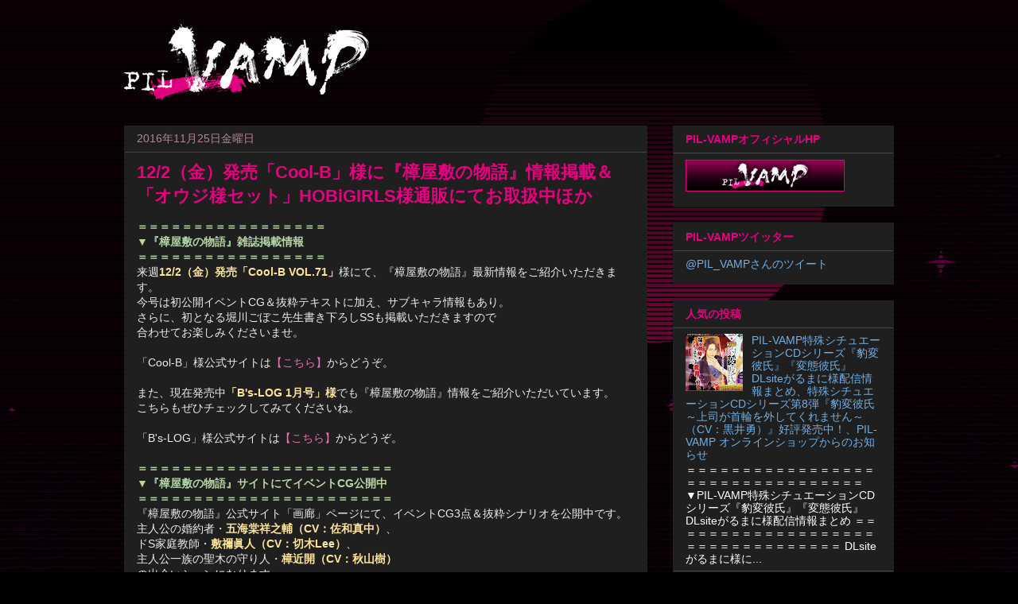

--- FILE ---
content_type: text/html; charset=UTF-8
request_url: https://pil-vamp.blogspot.com/2016/11/122cool-bhobigirls.html
body_size: 16646
content:
<!DOCTYPE html>
<html class='v2' dir='ltr' lang='ja'>
<head>
<link href='https://www.blogger.com/static/v1/widgets/335934321-css_bundle_v2.css' rel='stylesheet' type='text/css'/>
<meta content='width=1100' name='viewport'/>
<meta content='text/html; charset=UTF-8' http-equiv='Content-Type'/>
<meta content='blogger' name='generator'/>
<link href='https://pil-vamp.blogspot.com/favicon.ico' rel='icon' type='image/x-icon'/>
<link href='http://pil-vamp.blogspot.com/2016/11/122cool-bhobigirls.html' rel='canonical'/>
<link rel="alternate" type="application/atom+xml" title="PIL-VAMP Staffroom - Atom" href="https://pil-vamp.blogspot.com/feeds/posts/default" />
<link rel="alternate" type="application/rss+xml" title="PIL-VAMP Staffroom - RSS" href="https://pil-vamp.blogspot.com/feeds/posts/default?alt=rss" />
<link rel="service.post" type="application/atom+xml" title="PIL-VAMP Staffroom - Atom" href="https://www.blogger.com/feeds/1337688076476601517/posts/default" />

<link rel="alternate" type="application/atom+xml" title="PIL-VAMP Staffroom - Atom" href="https://pil-vamp.blogspot.com/feeds/6798296400237243878/comments/default" />
<!--Can't find substitution for tag [blog.ieCssRetrofitLinks]-->
<meta content='http://pil-vamp.blogspot.com/2016/11/122cool-bhobigirls.html' property='og:url'/>
<meta content='12/2（金）発売「Cool-B」様に『樟屋敷の物語』情報掲載＆「オウジ様セット」HOBiGIRLS様通販にてお取扱中ほか' property='og:title'/>
<meta content='＝＝＝＝＝＝＝＝＝＝＝＝＝＝＝＝＝  ▼『樟屋敷の物語』雑誌掲載情報  ＝＝＝＝＝＝＝＝＝＝＝＝＝＝＝＝＝  来週 12/2（金）発売「Cool-B VOL.71」 様にて、『樟屋敷の物語』最新情報をご紹介いただきます。  今号は初公開イベントCG＆抜粋テキストに加え、サブキャラ...' property='og:description'/>
<title>PIL-VAMP Staffroom: 12/2&#65288;金&#65289;発売&#12300;Cool-B&#12301;様に&#12302;樟屋敷の物語&#12303;情報掲載&#65286;&#12300;オウジ様セット&#12301;HOBiGIRLS様通販にてお取扱中ほか</title>
<style id='page-skin-1' type='text/css'><!--
/*
-----------------------------------------------
Blogger Template Style
Name:     Awesome Inc.
Designer: Tina Chen
URL:      tinachen.org
----------------------------------------------- */
/* Variable definitions
====================
<Variable name="keycolor" description="Main Color" type="color" default="#ffffff"/>
<Group description="Page" selector="body">
<Variable name="body.font" description="Font" type="font"
default="normal normal 13px Arial, Tahoma, Helvetica, FreeSans, sans-serif"/>
<Variable name="body.background.color" description="Background Color" type="color" default="#000000"/>
<Variable name="body.text.color" description="Text Color" type="color" default="#ffffff"/>
</Group>
<Group description="Links" selector=".main-inner">
<Variable name="link.color" description="Link Color" type="color" default="#888888"/>
<Variable name="link.visited.color" description="Visited Color" type="color" default="#444444"/>
<Variable name="link.hover.color" description="Hover Color" type="color" default="#cccccc"/>
</Group>
<Group description="Blog Title" selector=".header h1">
<Variable name="header.font" description="Title Font" type="font"
default="normal bold 40px Arial, Tahoma, Helvetica, FreeSans, sans-serif"/>
<Variable name="header.text.color" description="Title Color" type="color" default="#eeeeee" />
<Variable name="header.background.color" description="Header Background" type="color" default="transparent" />
</Group>
<Group description="Blog Description" selector=".header .description">
<Variable name="description.font" description="Font" type="font"
default="normal normal 14px Arial, Tahoma, Helvetica, FreeSans, sans-serif"/>
<Variable name="description.text.color" description="Text Color" type="color"
default="#eeeeee" />
</Group>
<Group description="Tabs Text" selector=".tabs-inner .widget li a">
<Variable name="tabs.font" description="Font" type="font"
default="normal bold 14px Arial, Tahoma, Helvetica, FreeSans, sans-serif"/>
<Variable name="tabs.text.color" description="Text Color" type="color" default="#eeeeee"/>
<Variable name="tabs.selected.text.color" description="Selected Color" type="color" default="#eeeeee"/>
</Group>
<Group description="Tabs Background" selector=".tabs-outer .PageList">
<Variable name="tabs.background.color" description="Background Color" type="color" default="#141414"/>
<Variable name="tabs.selected.background.color" description="Selected Color" type="color" default="#444444"/>
<Variable name="tabs.border.color" description="Border Color" type="color" default="#222222"/>
</Group>
<Group description="Date Header" selector=".main-inner .widget h2.date-header, .main-inner .widget h2.date-header span">
<Variable name="date.font" description="Font" type="font"
default="normal normal 14px Arial, Tahoma, Helvetica, FreeSans, sans-serif"/>
<Variable name="date.text.color" description="Text Color" type="color" default="#666666"/>
<Variable name="date.border.color" description="Border Color" type="color" default="#222222"/>
</Group>
<Group description="Post Title" selector="h3.post-title, h4, h3.post-title a">
<Variable name="post.title.font" description="Font" type="font"
default="normal bold 22px Arial, Tahoma, Helvetica, FreeSans, sans-serif"/>
<Variable name="post.title.text.color" description="Text Color" type="color" default="#eeeeee"/>
</Group>
<Group description="Post Background" selector=".post">
<Variable name="post.background.color" description="Background Color" type="color" default="#1f1f1f" />
<Variable name="post.border.color" description="Border Color" type="color" default="#222222" />
<Variable name="post.border.bevel.color" description="Bevel Color" type="color" default="#222222"/>
</Group>
<Group description="Gadget Title" selector="h2">
<Variable name="widget.title.font" description="Font" type="font"
default="normal bold 14px Arial, Tahoma, Helvetica, FreeSans, sans-serif"/>
<Variable name="widget.title.text.color" description="Text Color" type="color" default="#eeeeee"/>
</Group>
<Group description="Gadget Text" selector=".sidebar .widget">
<Variable name="widget.font" description="Font" type="font"
default="normal normal 14px Arial, Tahoma, Helvetica, FreeSans, sans-serif"/>
<Variable name="widget.text.color" description="Text Color" type="color" default="#eeeeee"/>
<Variable name="widget.alternate.text.color" description="Alternate Color" type="color" default="#666666"/>
</Group>
<Group description="Gadget Links" selector=".sidebar .widget">
<Variable name="widget.link.color" description="Link Color" type="color" default="#e472b1"/>
<Variable name="widget.link.visited.color" description="Visited Color" type="color" default="#b0e472"/>
<Variable name="widget.link.hover.color" description="Hover Color" type="color" default="#ffbfe0"/>
</Group>
<Group description="Gadget Background" selector=".sidebar .widget">
<Variable name="widget.background.color" description="Background Color" type="color" default="#141414"/>
<Variable name="widget.border.color" description="Border Color" type="color" default="#222222"/>
<Variable name="widget.border.bevel.color" description="Bevel Color" type="color" default="#000000"/>
</Group>
<Group description="Sidebar Background" selector=".column-left-inner .column-right-inner">
<Variable name="widget.outer.background.color" description="Background Color" type="color" default="transparent" />
</Group>
<Group description="Images" selector=".main-inner">
<Variable name="image.background.color" description="Background Color" type="color" default="transparent"/>
<Variable name="image.border.color" description="Border Color" type="color" default="transparent"/>
</Group>
<Group description="Feed" selector=".blog-feeds">
<Variable name="feed.text.color" description="Text Color" type="color" default="#eeeeee"/>
</Group>
<Group description="Feed Links" selector=".blog-feeds">
<Variable name="feed.link.color" description="Link Color" type="color" default="#e472b1"/>
<Variable name="feed.link.visited.color" description="Visited Color" type="color" default="#b0e472"/>
<Variable name="feed.link.hover.color" description="Hover Color" type="color" default="#ffbfe0"/>
</Group>
<Group description="Pager" selector=".blog-pager">
<Variable name="pager.background.color" description="Background Color" type="color" default="#1f1f1f" />
</Group>
<Group description="Footer" selector=".footer-outer">
<Variable name="footer.background.color" description="Background Color" type="color" default="#1f1f1f" />
<Variable name="footer.text.color" description="Text Color" type="color" default="#eeeeee" />
</Group>
<Variable name="title.shadow.spread" description="Title Shadow" type="length" default="-1px" min="-1px" max="100px"/>
<Variable name="body.background" description="Body Background" type="background"
color="#000000"
default="$(color) none repeat scroll top left"/>
<Variable name="body.background.gradient.cap" description="Body Gradient Cap" type="url"
default="none"/>
<Variable name="body.background.size" description="Body Background Size" type="string" default="auto"/>
<Variable name="tabs.background.gradient" description="Tabs Background Gradient" type="url"
default="none"/>
<Variable name="header.background.gradient" description="Header Background Gradient" type="url" default="none" />
<Variable name="header.padding.top" description="Header Top Padding" type="length" default="22px" min="0" max="100px"/>
<Variable name="header.margin.top" description="Header Top Margin" type="length" default="0" min="0" max="100px"/>
<Variable name="header.margin.bottom" description="Header Bottom Margin" type="length" default="0" min="0" max="100px"/>
<Variable name="widget.padding.top" description="Widget Padding Top" type="length" default="8px" min="0" max="20px"/>
<Variable name="widget.padding.side" description="Widget Padding Side" type="length" default="15px" min="0" max="100px"/>
<Variable name="widget.outer.margin.top" description="Widget Top Margin" type="length" default="0" min="0" max="100px"/>
<Variable name="widget.outer.background.gradient" description="Gradient" type="url" default="none" />
<Variable name="widget.border.radius" description="Gadget Border Radius" type="length" default="0" min="0" max="100px"/>
<Variable name="outer.shadow.spread" description="Outer Shadow Size" type="length" default="0" min="0" max="100px"/>
<Variable name="date.header.border.radius.top" description="Date Header Border Radius Top" type="length" default="0" min="0" max="100px"/>
<Variable name="date.header.position" description="Date Header Position" type="length" default="15px" min="0" max="100px"/>
<Variable name="date.space" description="Date Space" type="length" default="30px" min="0" max="100px"/>
<Variable name="date.position" description="Date Float" type="string" default="static" />
<Variable name="date.padding.bottom" description="Date Padding Bottom" type="length" default="0" min="0" max="100px"/>
<Variable name="date.border.size" description="Date Border Size" type="length" default="0" min="0" max="10px"/>
<Variable name="date.background" description="Date Background" type="background" color="transparent"
default="$(color) none no-repeat scroll top left" />
<Variable name="date.first.border.radius.top" description="Date First top radius" type="length" default="0" min="0" max="100px"/>
<Variable name="date.last.space.bottom" description="Date Last Space Bottom" type="length"
default="20px" min="0" max="100px"/>
<Variable name="date.last.border.radius.bottom" description="Date Last bottom radius" type="length" default="0" min="0" max="100px"/>
<Variable name="post.first.padding.top" description="First Post Padding Top" type="length" default="0" min="0" max="100px"/>
<Variable name="image.shadow.spread" description="Image Shadow Size" type="length" default="0" min="0" max="100px"/>
<Variable name="image.border.radius" description="Image Border Radius" type="length" default="0" min="0" max="100px"/>
<Variable name="separator.outdent" description="Separator Outdent" type="length" default="15px" min="0" max="100px"/>
<Variable name="title.separator.border.size" description="Widget Title Border Size" type="length" default="1px" min="0" max="10px"/>
<Variable name="list.separator.border.size" description="List Separator Border Size" type="length" default="1px" min="0" max="10px"/>
<Variable name="shadow.spread" description="Shadow Size" type="length" default="0" min="0" max="100px"/>
<Variable name="startSide" description="Side where text starts in blog language" type="automatic" default="left"/>
<Variable name="endSide" description="Side where text ends in blog language" type="automatic" default="right"/>
<Variable name="date.side" description="Side where date header is placed" type="string" default="right"/>
<Variable name="pager.border.radius.top" description="Pager Border Top Radius" type="length" default="0" min="0" max="100px"/>
<Variable name="pager.space.top" description="Pager Top Space" type="length" default="1em" min="0" max="20em"/>
<Variable name="footer.background.gradient" description="Background Gradient" type="url" default="none" />
<Variable name="mobile.background.size" description="Mobile Background Size" type="string"
default="auto"/>
<Variable name="mobile.background.overlay" description="Mobile Background Overlay" type="string"
default="transparent none repeat scroll top left"/>
<Variable name="mobile.button.color" description="Mobile Button Color" type="color" default="#ffffff" />
*/
/* Content
----------------------------------------------- */
body {
font: normal normal 14px Arial, Tahoma, Helvetica, FreeSans, sans-serif;
color: #eeeeee;
background: #000000 url(//3.bp.blogspot.com/-tUBSuKRCnMs/VgzxMiTGsYI/AAAAAAAAAco/TPmLiOjHcGU/s1600-r/back3.jpg) repeat scroll top center;
background-attachment: fixed;
}
html body .content-outer {
min-width: 0;
max-width: 100%;
width: 100%;
}
a:link {
text-decoration: none;
color: #e472b1;
}
a:visited {
text-decoration: none;
color: #b0e472;
}
a:hover {
text-decoration: underline;
color: #ffbfe0;
}
.body-fauxcolumn-outer .cap-top {
position: absolute;
z-index: 1;
height: 276px;
width: 100%;
background: transparent none repeat-x scroll top left;
_background-image: none;
}
/* Columns
----------------------------------------------- */
.content-inner {
padding: 0;
}
.header-inner .section {
margin: 0 16px;
}
.tabs-inner .section {
margin: 0 16px;
}
.main-inner {
padding-top: 30px;
}
.main-inner .column-center-inner,
.main-inner .column-left-inner,
.main-inner .column-right-inner {
padding: 0 5px;
}
*+html body .main-inner .column-center-inner {
margin-top: -30px;
}
#layout .main-inner .column-center-inner {
margin-top: 0;
}
/* Header
----------------------------------------------- */
.header-outer {
margin: 0 0 0 0;
background: transparent none repeat scroll 0 0;
}
.Header h1 {
font: normal bold 40px Arial, Tahoma, Helvetica, FreeSans, sans-serif;
color: #ffffff;
text-shadow: 0 0 -1px #000000;
}
.Header h1 a {
color: #ffffff;
}
.Header .description {
font: normal normal 14px Arial, Tahoma, Helvetica, FreeSans, sans-serif;
color: #ffbfe0;
}
.header-inner .Header .titlewrapper,
.header-inner .Header .descriptionwrapper {
padding-left: 0;
padding-right: 0;
margin-bottom: 0;
}
.header-inner .Header .titlewrapper {
padding-top: 22px;
}
/* Tabs
----------------------------------------------- */
.tabs-outer {
overflow: hidden;
position: relative;
background: #141414 none repeat scroll 0 0;
}
#layout .tabs-outer {
overflow: visible;
}
.tabs-cap-top, .tabs-cap-bottom {
position: absolute;
width: 100%;
border-top: 1px solid #222222;
}
.tabs-cap-bottom {
bottom: 0;
}
.tabs-inner .widget li a {
display: inline-block;
margin: 0;
padding: .6em 1.5em;
font: normal bold 14px Arial, Tahoma, Helvetica, FreeSans, sans-serif;
color: #eeeeee;
border-top: 1px solid #222222;
border-bottom: 1px solid #222222;
border-left: 1px solid #222222;
height: 16px;
line-height: 16px;
}
.tabs-inner .widget li:last-child a {
border-right: 1px solid #222222;
}
.tabs-inner .widget li.selected a, .tabs-inner .widget li a:hover {
background: #444444 none repeat-x scroll 0 -100px;
color: #eeeeee;
}
/* Headings
----------------------------------------------- */
h2 {
font: normal bold 14px Arial, Tahoma, Helvetica, FreeSans, sans-serif;
color: #e4007f;
}
/* Widgets
----------------------------------------------- */
.main-inner .section {
margin: 0 27px;
padding: 0;
}
.main-inner .column-left-outer,
.main-inner .column-right-outer {
margin-top: 0;
}
#layout .main-inner .column-left-outer,
#layout .main-inner .column-right-outer {
margin-top: 0;
}
.main-inner .column-left-inner,
.main-inner .column-right-inner {
background: transparent none repeat 0 0;
-moz-box-shadow: 0 0 0 rgba(0, 0, 0, .2);
-webkit-box-shadow: 0 0 0 rgba(0, 0, 0, .2);
-goog-ms-box-shadow: 0 0 0 rgba(0, 0, 0, .2);
box-shadow: 0 0 0 rgba(0, 0, 0, .2);
-moz-border-radius: 0;
-webkit-border-radius: 0;
-goog-ms-border-radius: 0;
border-radius: 0;
}
#layout .main-inner .column-left-inner,
#layout .main-inner .column-right-inner {
margin-top: 0;
}
.sidebar .widget {
font: normal normal 14px Arial, Tahoma, Helvetica, FreeSans, sans-serif;
color: #eeeeee;
}
.sidebar .widget a:link {
color: #72b0e4;
}
.sidebar .widget a:visited {
color: #e472b1;
}
.sidebar .widget a:hover {
color: #7fe400;
}
.sidebar .widget h2 {
text-shadow: 0 0 -1px #000000;
}
.main-inner .widget {
background-color: #1f1f1f;
border: 1px solid #222222;
padding: 0 15px 15px;
margin: 20px -16px;
-moz-box-shadow: 0 0 0 rgba(0, 0, 0, .2);
-webkit-box-shadow: 0 0 0 rgba(0, 0, 0, .2);
-goog-ms-box-shadow: 0 0 0 rgba(0, 0, 0, .2);
box-shadow: 0 0 0 rgba(0, 0, 0, .2);
-moz-border-radius: 0;
-webkit-border-radius: 0;
-goog-ms-border-radius: 0;
border-radius: 0;
}
.main-inner .widget h2 {
margin: 0 -15px;
padding: .6em 15px .5em;
border-bottom: 1px solid #444444;
}
.footer-inner .widget h2 {
padding: 0 0 .4em;
border-bottom: 1px solid #444444;
}
.main-inner .widget h2 + div, .footer-inner .widget h2 + div {
border-top: 1px solid #222222;
padding-top: 8px;
}
.main-inner .widget .widget-content {
margin: 0 -15px;
padding: 7px 15px 0;
}
.main-inner .widget ul, .main-inner .widget #ArchiveList ul.flat {
margin: -8px -15px 0;
padding: 0;
list-style: none;
}
.main-inner .widget #ArchiveList {
margin: -8px 0 0;
}
.main-inner .widget ul li, .main-inner .widget #ArchiveList ul.flat li {
padding: .5em 15px;
text-indent: 0;
color: #ffffff;
border-top: 1px solid #222222;
border-bottom: 1px solid #444444;
}
.main-inner .widget #ArchiveList ul li {
padding-top: .25em;
padding-bottom: .25em;
}
.main-inner .widget ul li:first-child, .main-inner .widget #ArchiveList ul.flat li:first-child {
border-top: none;
}
.main-inner .widget ul li:last-child, .main-inner .widget #ArchiveList ul.flat li:last-child {
border-bottom: none;
}
.post-body {
position: relative;
}
.main-inner .widget .post-body ul {
padding: 0 2.5em;
margin: .5em 0;
list-style: disc;
}
.main-inner .widget .post-body ul li {
padding: 0.25em 0;
margin-bottom: .25em;
color: #eeeeee;
border: none;
}
.footer-inner .widget ul {
padding: 0;
list-style: none;
}
.widget .zippy {
color: #ffffff;
}
/* Posts
----------------------------------------------- */
body .main-inner .Blog {
padding: 0;
margin-bottom: 1em;
background-color: transparent;
border: none;
-moz-box-shadow: 0 0 0 rgba(0, 0, 0, 0);
-webkit-box-shadow: 0 0 0 rgba(0, 0, 0, 0);
-goog-ms-box-shadow: 0 0 0 rgba(0, 0, 0, 0);
box-shadow: 0 0 0 rgba(0, 0, 0, 0);
}
.main-inner .section:last-child .Blog:last-child {
padding: 0;
margin-bottom: 1em;
}
.main-inner .widget h2.date-header {
margin: 0 -15px 1px;
padding: 0 0 0 0;
font: normal normal 14px Arial, Tahoma, Helvetica, FreeSans, sans-serif;
color: #b0849b;
background: transparent none no-repeat scroll top left;
border-top: 0 solid #222222;
border-bottom: 1px solid #444444;
-moz-border-radius-topleft: 0;
-moz-border-radius-topright: 0;
-webkit-border-top-left-radius: 0;
-webkit-border-top-right-radius: 0;
border-top-left-radius: 0;
border-top-right-radius: 0;
position: static;
bottom: 100%;
right: 15px;
text-shadow: 0 0 -1px #000000;
}
.main-inner .widget h2.date-header span {
font: normal normal 14px Arial, Tahoma, Helvetica, FreeSans, sans-serif;
display: block;
padding: .5em 15px;
border-left: 0 solid #222222;
border-right: 0 solid #222222;
}
.date-outer {
position: relative;
margin: 30px 0 20px;
padding: 0 15px;
background-color: #1f1f1f;
border: 1px solid #222222;
-moz-box-shadow: 0 0 0 rgba(0, 0, 0, .2);
-webkit-box-shadow: 0 0 0 rgba(0, 0, 0, .2);
-goog-ms-box-shadow: 0 0 0 rgba(0, 0, 0, .2);
box-shadow: 0 0 0 rgba(0, 0, 0, .2);
-moz-border-radius: 0;
-webkit-border-radius: 0;
-goog-ms-border-radius: 0;
border-radius: 0;
}
.date-outer:first-child {
margin-top: 0;
}
.date-outer:last-child {
margin-bottom: 20px;
-moz-border-radius-bottomleft: 0;
-moz-border-radius-bottomright: 0;
-webkit-border-bottom-left-radius: 0;
-webkit-border-bottom-right-radius: 0;
-goog-ms-border-bottom-left-radius: 0;
-goog-ms-border-bottom-right-radius: 0;
border-bottom-left-radius: 0;
border-bottom-right-radius: 0;
}
.date-posts {
margin: 0 -15px;
padding: 0 15px;
clear: both;
}
.post-outer, .inline-ad {
border-top: 1px solid #222222;
margin: 0 -15px;
padding: 15px 15px;
}
.post-outer {
padding-bottom: 10px;
}
.post-outer:first-child {
padding-top: 0;
border-top: none;
}
.post-outer:last-child, .inline-ad:last-child {
border-bottom: none;
}
.post-body {
position: relative;
}
.post-body img {
padding: 8px;
background: #222222;
border: 1px solid transparent;
-moz-box-shadow: 0 0 0 rgba(0, 0, 0, .2);
-webkit-box-shadow: 0 0 0 rgba(0, 0, 0, .2);
box-shadow: 0 0 0 rgba(0, 0, 0, .2);
-moz-border-radius: 0;
-webkit-border-radius: 0;
border-radius: 0;
}
h3.post-title, h4 {
font: normal bold 22px Arial, Tahoma, Helvetica, FreeSans, sans-serif;
color: #e4007f;
}
h3.post-title a {
font: normal bold 22px Arial, Tahoma, Helvetica, FreeSans, sans-serif;
color: #e4007f;
}
h3.post-title a:hover {
color: #ffbfe0;
text-decoration: underline;
}
.post-header {
margin: 0 0 1em;
}
.post-body {
line-height: 1.4;
}
.post-outer h2 {
color: #eeeeee;
}
.post-footer {
margin: 1.5em 0 0;
}
#blog-pager {
padding: 15px;
font-size: 120%;
background-color: #141414;
border: 1px solid #222222;
-moz-box-shadow: 0 0 0 rgba(0, 0, 0, .2);
-webkit-box-shadow: 0 0 0 rgba(0, 0, 0, .2);
-goog-ms-box-shadow: 0 0 0 rgba(0, 0, 0, .2);
box-shadow: 0 0 0 rgba(0, 0, 0, .2);
-moz-border-radius: 0;
-webkit-border-radius: 0;
-goog-ms-border-radius: 0;
border-radius: 0;
-moz-border-radius-topleft: 0;
-moz-border-radius-topright: 0;
-webkit-border-top-left-radius: 0;
-webkit-border-top-right-radius: 0;
-goog-ms-border-top-left-radius: 0;
-goog-ms-border-top-right-radius: 0;
border-top-left-radius: 0;
border-top-right-radius-topright: 0;
margin-top: 1em;
}
.blog-feeds, .post-feeds {
margin: 1em 0;
text-align: center;
color: #cccccc;
}
.blog-feeds a, .post-feeds a {
color: #888888;
}
.blog-feeds a:visited, .post-feeds a:visited {
color: #444444;
}
.blog-feeds a:hover, .post-feeds a:hover {
color: #cccccc;
}
.post-outer .comments {
margin-top: 2em;
}
/* Comments
----------------------------------------------- */
.comments .comments-content .icon.blog-author {
background-repeat: no-repeat;
background-image: url([data-uri]);
}
.comments .comments-content .loadmore a {
border-top: 1px solid #222222;
border-bottom: 1px solid #222222;
}
.comments .continue {
border-top: 2px solid #222222;
}
/* Footer
----------------------------------------------- */
.footer-outer {
margin: -0 0 -1px;
padding: 0 0 0;
color: #ffffff;
overflow: hidden;
}
.footer-fauxborder-left {
border-top: 1px solid #222222;
background: #141414 none repeat scroll 0 0;
-moz-box-shadow: 0 0 0 rgba(0, 0, 0, .2);
-webkit-box-shadow: 0 0 0 rgba(0, 0, 0, .2);
-goog-ms-box-shadow: 0 0 0 rgba(0, 0, 0, .2);
box-shadow: 0 0 0 rgba(0, 0, 0, .2);
margin: 0 -0;
}
/* Mobile
----------------------------------------------- */
body.mobile {
background-size: auto;
background : #000000 ;
}
.mobile .body-fauxcolumn-outer {
background: transparent none repeat scroll top left;
background : #000000 ;
}
*+html body.mobile .main-inner .column-center-inner {
margin-top: 0;
}
.mobile .main-inner .widget {
padding: 0 0 15px;
}
.mobile .main-inner .widget h2 + div,
.mobile .footer-inner .widget h2 + div {
border-top: none;
padding-top: 0;
}
.mobile .footer-inner .widget h2 {
padding: 0.5em 0;
border-bottom: none;
}
.mobile .main-inner .widget .widget-content {
margin: 0;
padding: 7px 0 0;
}
.mobile .main-inner .widget ul,
.mobile .main-inner .widget #ArchiveList ul.flat {
margin: 0 -15px 0;
}
.mobile .main-inner .widget h2.date-header {
right: 0;
}
.mobile .date-header span {
padding: 0.4em 0;
}
.mobile .date-outer:first-child {
margin-bottom: 0;
border: 1px solid #222222;
-moz-border-radius-topleft: 0;
-moz-border-radius-topright: 0;
-webkit-border-top-left-radius: 0;
-webkit-border-top-right-radius: 0;
-goog-ms-border-top-left-radius: 0;
-goog-ms-border-top-right-radius: 0;
border-top-left-radius: 0;
border-top-right-radius: 0;
}
.mobile .date-outer {
border-color: #222222;
border-width: 0 1px 1px;
}
.mobile .date-outer:last-child {
margin-bottom: 0;
}
.mobile .main-inner {
padding: 0;
}
.mobile .header-inner .section {
margin: 0;
}
.mobile .post-outer, .mobile .inline-ad {
padding: 5px 0;
}
.mobile .tabs-inner .section {
margin: 0 10px;
}
.mobile .main-inner .widget h2 {
margin: 0;
padding: 0;
}
.mobile .main-inner .widget h2.date-header span {
padding: 0;
}
.mobile .main-inner .widget .widget-content {
margin: 0;
padding: 7px 0 0;
}
.mobile #blog-pager {
border: 1px solid transparent;
background: #141414 none repeat scroll 0 0;
}
.mobile .main-inner .column-left-inner,
.mobile .main-inner .column-right-inner {
background: transparent none repeat 0 0;
-moz-box-shadow: none;
-webkit-box-shadow: none;
-goog-ms-box-shadow: none;
box-shadow: none;
}
.mobile .date-posts {
margin: 0;
padding: 0;
}
.mobile .footer-fauxborder-left {
margin: 0;
border-top: inherit;
}
.mobile .main-inner .section:last-child .Blog:last-child {
margin-bottom: 0;
}
.mobile-index-contents {
color: #eeeeee;
}
.mobile .mobile-link-button {
background: #e472b1 none repeat scroll 0 0;
}
.mobile-link-button a:link, .mobile-link-button a:visited {
color: #b0e472;
}
.mobile .tabs-inner .PageList .widget-content {
background: transparent;
border-top: 1px solid;
border-color: #222222;
color: #eeeeee;
}
.mobile .tabs-inner .PageList .widget-content .pagelist-arrow {
border-left: 1px solid #222222;
}

--></style>
<style id='template-skin-1' type='text/css'><!--
body {
min-width: 1000px;
}
.content-outer, .content-fauxcolumn-outer, .region-inner {
min-width: 1000px;
max-width: 1000px;
_width: 1000px;
}
.main-inner .columns {
padding-left: 0px;
padding-right: 310px;
}
.main-inner .fauxcolumn-center-outer {
left: 0px;
right: 310px;
/* IE6 does not respect left and right together */
_width: expression(this.parentNode.offsetWidth -
parseInt("0px") -
parseInt("310px") + 'px');
}
.main-inner .fauxcolumn-left-outer {
width: 0px;
}
.main-inner .fauxcolumn-right-outer {
width: 310px;
}
.main-inner .column-left-outer {
width: 0px;
right: 100%;
margin-left: -0px;
}
.main-inner .column-right-outer {
width: 310px;
margin-right: -310px;
}
#layout {
min-width: 0;
}
#layout .content-outer {
min-width: 0;
width: 800px;
}
#layout .region-inner {
min-width: 0;
width: auto;
}
body#layout div.add_widget {
padding: 8px;
}
body#layout div.add_widget a {
margin-left: 32px;
}
--></style>
<style>
    body {background-image:url(\/\/3.bp.blogspot.com\/-tUBSuKRCnMs\/VgzxMiTGsYI\/AAAAAAAAAco\/TPmLiOjHcGU\/s1600-r\/back3.jpg);}
    
@media (max-width: 200px) { body {background-image:url(\/\/3.bp.blogspot.com\/-tUBSuKRCnMs\/VgzxMiTGsYI\/AAAAAAAAAco\/TPmLiOjHcGU\/w200\/back3.jpg);}}
@media (max-width: 400px) and (min-width: 201px) { body {background-image:url(\/\/3.bp.blogspot.com\/-tUBSuKRCnMs\/VgzxMiTGsYI\/AAAAAAAAAco\/TPmLiOjHcGU\/w400\/back3.jpg);}}
@media (max-width: 800px) and (min-width: 401px) { body {background-image:url(\/\/3.bp.blogspot.com\/-tUBSuKRCnMs\/VgzxMiTGsYI\/AAAAAAAAAco\/TPmLiOjHcGU\/w800\/back3.jpg);}}
@media (max-width: 1200px) and (min-width: 801px) { body {background-image:url(\/\/3.bp.blogspot.com\/-tUBSuKRCnMs\/VgzxMiTGsYI\/AAAAAAAAAco\/TPmLiOjHcGU\/w1200\/back3.jpg);}}
/* Last tag covers anything over one higher than the previous max-size cap. */
@media (min-width: 1201px) { body {background-image:url(\/\/3.bp.blogspot.com\/-tUBSuKRCnMs\/VgzxMiTGsYI\/AAAAAAAAAco\/TPmLiOjHcGU\/w1600\/back3.jpg);}}
  </style>
<link href='https://www.blogger.com/dyn-css/authorization.css?targetBlogID=1337688076476601517&amp;zx=eac1d11b-83b3-4d43-bb7a-5aa5e4c1f952' media='none' onload='if(media!=&#39;all&#39;)media=&#39;all&#39;' rel='stylesheet'/><noscript><link href='https://www.blogger.com/dyn-css/authorization.css?targetBlogID=1337688076476601517&amp;zx=eac1d11b-83b3-4d43-bb7a-5aa5e4c1f952' rel='stylesheet'/></noscript>
<meta name='google-adsense-platform-account' content='ca-host-pub-1556223355139109'/>
<meta name='google-adsense-platform-domain' content='blogspot.com'/>

</head>
<body class='loading'>
<div class='navbar no-items section' id='navbar' name='Navbar'>
</div>
<div class='body-fauxcolumns'>
<div class='fauxcolumn-outer body-fauxcolumn-outer'>
<div class='cap-top'>
<div class='cap-left'></div>
<div class='cap-right'></div>
</div>
<div class='fauxborder-left'>
<div class='fauxborder-right'></div>
<div class='fauxcolumn-inner'>
</div>
</div>
<div class='cap-bottom'>
<div class='cap-left'></div>
<div class='cap-right'></div>
</div>
</div>
</div>
<div class='content'>
<div class='content-fauxcolumns'>
<div class='fauxcolumn-outer content-fauxcolumn-outer'>
<div class='cap-top'>
<div class='cap-left'></div>
<div class='cap-right'></div>
</div>
<div class='fauxborder-left'>
<div class='fauxborder-right'></div>
<div class='fauxcolumn-inner'>
</div>
</div>
<div class='cap-bottom'>
<div class='cap-left'></div>
<div class='cap-right'></div>
</div>
</div>
</div>
<div class='content-outer'>
<div class='content-cap-top cap-top'>
<div class='cap-left'></div>
<div class='cap-right'></div>
</div>
<div class='fauxborder-left content-fauxborder-left'>
<div class='fauxborder-right content-fauxborder-right'></div>
<div class='content-inner'>
<header>
<div class='header-outer'>
<div class='header-cap-top cap-top'>
<div class='cap-left'></div>
<div class='cap-right'></div>
</div>
<div class='fauxborder-left header-fauxborder-left'>
<div class='fauxborder-right header-fauxborder-right'></div>
<div class='region-inner header-inner'>
<div class='header section' id='header' name='ヘッダー'><div class='widget Header' data-version='1' id='Header1'>
<div id='header-inner'>
<a href='https://pil-vamp.blogspot.com/' style='display: block'>
<img alt='PIL-VAMP Staffroom' height='98px; ' id='Header1_headerimg' src='https://blogger.googleusercontent.com/img/b/R29vZ2xl/AVvXsEgBftNHz7t3WqRSTuYVgoABy81nwsTNb-Q79bv-nlaGRA01B7yUl5j5R4VfuZZC-Mvx_pKvCNWZHdsSMcoeazCFYjPAIyvEoBsDci8h_gq-qgfHuO_AP0qNYE7XGLo83DBkeWRapAcaIZj3/s1600-r/bland.png' style='display: block' width='310px; '/>
</a>
</div>
</div></div>
</div>
</div>
<div class='header-cap-bottom cap-bottom'>
<div class='cap-left'></div>
<div class='cap-right'></div>
</div>
</div>
</header>
<div class='tabs-outer'>
<div class='tabs-cap-top cap-top'>
<div class='cap-left'></div>
<div class='cap-right'></div>
</div>
<div class='fauxborder-left tabs-fauxborder-left'>
<div class='fauxborder-right tabs-fauxborder-right'></div>
<div class='region-inner tabs-inner'>
<div class='tabs no-items section' id='crosscol' name='Cross-Column'></div>
<div class='tabs no-items section' id='crosscol-overflow' name='Cross-Column 2'></div>
</div>
</div>
<div class='tabs-cap-bottom cap-bottom'>
<div class='cap-left'></div>
<div class='cap-right'></div>
</div>
</div>
<div class='main-outer'>
<div class='main-cap-top cap-top'>
<div class='cap-left'></div>
<div class='cap-right'></div>
</div>
<div class='fauxborder-left main-fauxborder-left'>
<div class='fauxborder-right main-fauxborder-right'></div>
<div class='region-inner main-inner'>
<div class='columns fauxcolumns'>
<div class='fauxcolumn-outer fauxcolumn-center-outer'>
<div class='cap-top'>
<div class='cap-left'></div>
<div class='cap-right'></div>
</div>
<div class='fauxborder-left'>
<div class='fauxborder-right'></div>
<div class='fauxcolumn-inner'>
</div>
</div>
<div class='cap-bottom'>
<div class='cap-left'></div>
<div class='cap-right'></div>
</div>
</div>
<div class='fauxcolumn-outer fauxcolumn-left-outer'>
<div class='cap-top'>
<div class='cap-left'></div>
<div class='cap-right'></div>
</div>
<div class='fauxborder-left'>
<div class='fauxborder-right'></div>
<div class='fauxcolumn-inner'>
</div>
</div>
<div class='cap-bottom'>
<div class='cap-left'></div>
<div class='cap-right'></div>
</div>
</div>
<div class='fauxcolumn-outer fauxcolumn-right-outer'>
<div class='cap-top'>
<div class='cap-left'></div>
<div class='cap-right'></div>
</div>
<div class='fauxborder-left'>
<div class='fauxborder-right'></div>
<div class='fauxcolumn-inner'>
</div>
</div>
<div class='cap-bottom'>
<div class='cap-left'></div>
<div class='cap-right'></div>
</div>
</div>
<!-- corrects IE6 width calculation -->
<div class='columns-inner'>
<div class='column-center-outer'>
<div class='column-center-inner'>
<div class='main section' id='main' name='メイン'><div class='widget Blog' data-version='1' id='Blog1'>
<div class='blog-posts hfeed'>

          <div class="date-outer">
        
<h2 class='date-header'><span>2016年11月25日金曜日</span></h2>

          <div class="date-posts">
        
<div class='post-outer'>
<div class='post hentry' itemprop='blogPost' itemscope='itemscope' itemtype='http://schema.org/BlogPosting'>
<meta content='1337688076476601517' itemprop='blogId'/>
<meta content='6798296400237243878' itemprop='postId'/>
<a name='6798296400237243878'></a>
<h3 class='post-title entry-title' itemprop='name'>
12/2&#65288;金&#65289;発売&#12300;Cool-B&#12301;様に&#12302;樟屋敷の物語&#12303;情報掲載&#65286;&#12300;オウジ様セット&#12301;HOBiGIRLS様通販にてお取扱中ほか
</h3>
<div class='post-header'>
<div class='post-header-line-1'></div>
</div>
<div class='post-body entry-content' id='post-body-6798296400237243878' itemprop='description articleBody'>
<b><span style="color: #b6d7a8;">&#65309;&#65309;&#65309;&#65309;&#65309;&#65309;&#65309;&#65309;&#65309;&#65309;&#65309;&#65309;&#65309;&#65309;&#65309;&#65309;&#65309;</span></b><br />
<b><span style="color: #b6d7a8;">&#9660;&#12302;樟屋敷の物語&#12303;雑誌掲載情報</span></b><br />
<b><span style="color: #b6d7a8;">&#65309;&#65309;&#65309;&#65309;&#65309;&#65309;&#65309;&#65309;&#65309;&#65309;&#65309;&#65309;&#65309;&#65309;&#65309;&#65309;&#65309;</span></b><br />
来週<b><span style="color: #ffe599;">12/2&#65288;金&#65289;発売&#12300;Cool-B VOL.71&#12301;</span></b>様にて&#12289;&#12302;樟屋敷の物語&#12303;最新情報をご紹介いただきます&#12290;<br />
今号は初公開イベントCG&#65286;抜粋テキストに加え&#12289;サブキャラ情報もあり&#12290;<br />
さらに&#12289;初となる堀川ごぼこ先生書き下ろしSSも掲載いただきますので<br />
合わせてお楽しみくださいませ&#12290;<br />
<br />
&#12300;Cool-B&#12301;様公式サイトは<a href="http://www.cool-b.jp/" target="_blank">&#12304;こちら&#12305;</a>からどうぞ&#12290;<br />
<br />
また&#12289;現在発売中<b><span style="color: #ffe599;">&#12300;B's-LOG 1月号&#12301;様</span></b>でも&#12302;樟屋敷の物語&#12303;情報をご紹介いただいています&#12290;<br />
こちらもぜひチェックしてみてくださいね&#12290;<br />
<br />
&#12300;B's-LOG&#12301;様公式サイトは<a href="http://www.bs-log.com/" target="_blank">&#12304;こちら&#12305;</a>からどうぞ&#12290;<br />
<b><span style="color: #cc0000;"><br /></span></b>
<b><span style="color: #b6d7a8;">&#65309;&#65309;&#65309;&#65309;&#65309;&#65309;&#65309;&#65309;&#65309;&#65309;&#65309;&#65309;&#65309;&#65309;&#65309;&#65309;&#65309;&#65309;&#65309;&#65309;&#65309;&#65309;&#65309;</span></b><br />
<b><span style="color: #b6d7a8;">&#9660;&#12302;樟屋敷の物語&#12303;サイトにてイベントCG公開中</span></b><br />
<b><span style="color: #b6d7a8;">&#65309;&#65309;&#65309;&#65309;&#65309;&#65309;&#65309;&#65309;&#65309;&#65309;&#65309;&#65309;&#65309;&#65309;&#65309;&#65309;&#65309;&#65309;&#65309;&#65309;&#65309;&#65309;&#65309;</span></b><br />
&#12302;樟屋敷の物語&#12303;公式サイト&#12300;画廊&#12301;ページにて&#12289;イベントCG3点&#65286;抜粋シナリオを公開中です&#12290;<br />
主人公の婚約者&#12539;<b><span style="color: #ffe599;">五海棠祥之輔&#65288;CV&#65306;佐和真中&#65289;</span></b>&#12289;<br />
ドS家庭教師&#12539;<b><span style="color: #ffe599;">敷禰眞人&#65288;CV&#65306;切木Lee&#65289;</span></b>&#12289;<br />
主人公一族の聖木の守り人&#12539;<b><span style="color: #ffe599;">樟近開&#65288;CV&#65306;秋山樹&#65289;</span></b><br />
の出会いシーンになります&#12290;<br />
五海棠は名家の御曹司らしく&#12289;主人公の前にひざまずいて手をとりご挨拶&#12290;<br />
樟近は人間含む動植物のメスにとにかく好かれる体質ということで&#12289;小鳥と戯れる爽やかな1枚&#12290;<br />
ここまでは至って普通の初対面シーンですが&#12289;ひとり明らかに毛色が違うのが敷禰&#12290;<br />
&#12300;はじめまして&#12301;の挨拶を済ませた数分後には&#12289;主人公を誘うように囁きつつ&#12289;耳をいやらしくねぶるという<br />
&#12300;エロすぎて色々はち切れそうな&#12301;本作にふさわしい出会いシーンとなっております&#12290;<br />
もちろん&#12289;無難な出会いを果たした五海棠と樟近についても&#12289;エロに抜かりはございません&#12290;<br />
ゲーム本編をどうぞお楽しみに&#12290;<br />
<br />
&#12302;樟屋敷の物語&#65374;秘密のお帳面&#65374;&#12303;画廊ページは<a href="http://pil-vamp.jp/products/kusunoki/gallery.html" target="_blank">&#12304;こちら&#12305;</a>からどうぞ&#12290;<br />
<br />
<b><span style="color: #b6d7a8;">&#65309;&#65309;&#65309;&#65309;&#65309;&#65309;&#65309;&#65309;&#65309;&#65309;&#65309;&#65309;&#65309;&#65309;&#65309;&#65309;&#65309;&#65309;&#65309;&#65309;&#65309;&#65309;&#65309;&#65309;&#65309;</span></b><br />
<b><span style="color: #b6d7a8;">&#9660;HOBiGIRLS様通販にて&#12300;オウジ様セット&#12301;受注受付中</span></b><br />
<b><span style="color: #b6d7a8;">&#65309;&#65309;&#65309;&#65309;&#65309;&#65309;&#65309;&#65309;&#65309;&#65309;&#65309;&#65309;&#65309;&#65309;&#65309;&#65309;&#65309;&#65309;&#65309;&#65309;&#65309;&#65309;&#65309;&#65309;&#65309;</span></b><br />
AGF2016にてHOBiGIRLS様より発売された<b>&#12300;オウジ様セット&#12301;</b>が&#12289;<br />
HOBiGIRLS STORE様にて事後通販お取扱い中とのことです&#12290;<br />
ぜひチェックしてみてくださいね&#12290;<br />
<br />
詳細は<a href="https://www.ec-order.com/hobigirls/store/catalog/300/?Work=AGF2016" target="_blank">&#12304;HOBiGIRLS STORE様&#12305;</a>をご確認くださいませ&#12290;<br />
<br />
<b><span style="color: #ffe599;">---------------------------------------</span></b><br />
<b><span style="color: #ffe599;">&#9660;こちらもよろしくお願いします&#9660;</span></b><br />
&#12539;&#12302;魔性眼鏡&#12303;Twitterキャラクターbot稼働中&#65281;<br />
&#12288;ピーチ&#65306;<a href="https://twitter.com/Peach_mmg" target="_blank">@Peach_mmg</a><br />
&#12288;シードル&#65306;<a href="https://twitter.com/Cidre_mmg" target="_blank">@Cidre_mmg</a><br />
&#12288;童帝&#65306;<a href="https://twitter.com/Doutei_mmg" target="_blank">@Doutei_mmg</a><br />
&#12288;オウジ様&#65306;<a href="https://twitter.com/Oujisama_mmg" target="_blank">@Oujisama_mmg</a><br />
<b><span style="color: #ffe599;">---------------------------------------</span></b><br />
<div>
<br /></div>
<br />
<div style='clear: both;'></div>
</div>
<div class='post-footer'>
<div class='post-footer-line post-footer-line-1'><span class='post-icons'>
</span>
<div class='post-share-buttons goog-inline-block'>
<a class='goog-inline-block share-button sb-email' href='https://www.blogger.com/share-post.g?blogID=1337688076476601517&postID=6798296400237243878&target=email' target='_blank' title='メールで送信'><span class='share-button-link-text'>メールで送信</span></a><a class='goog-inline-block share-button sb-blog' href='https://www.blogger.com/share-post.g?blogID=1337688076476601517&postID=6798296400237243878&target=blog' onclick='window.open(this.href, "_blank", "height=270,width=475"); return false;' target='_blank' title='BlogThis!'><span class='share-button-link-text'>BlogThis!</span></a><a class='goog-inline-block share-button sb-twitter' href='https://www.blogger.com/share-post.g?blogID=1337688076476601517&postID=6798296400237243878&target=twitter' target='_blank' title='X で共有'><span class='share-button-link-text'>X で共有</span></a><a class='goog-inline-block share-button sb-facebook' href='https://www.blogger.com/share-post.g?blogID=1337688076476601517&postID=6798296400237243878&target=facebook' onclick='window.open(this.href, "_blank", "height=430,width=640"); return false;' target='_blank' title='Facebook で共有する'><span class='share-button-link-text'>Facebook で共有する</span></a><a class='goog-inline-block share-button sb-pinterest' href='https://www.blogger.com/share-post.g?blogID=1337688076476601517&postID=6798296400237243878&target=pinterest' target='_blank' title='Pinterest に共有'><span class='share-button-link-text'>Pinterest に共有</span></a>
</div>
</div>
<div class='post-footer-line post-footer-line-2'></div>
<div class='post-footer-line post-footer-line-3'></div>
</div>
</div>
<div class='comments' id='comments'>
<a name='comments'></a>
</div>
</div>

        </div></div>
      
</div>
<div class='blog-pager' id='blog-pager'>
<span id='blog-pager-newer-link'>
<a class='blog-pager-newer-link' href='https://pil-vamp.blogspot.com/2016/12/cool-b-vol71cd.html' id='Blog1_blog-pager-newer-link' title='次の投稿'>次の投稿</a>
</span>
<span id='blog-pager-older-link'>
<a class='blog-pager-older-link' href='https://pil-vamp.blogspot.com/2016/11/blog-post_18.html' id='Blog1_blog-pager-older-link' title='前の投稿'>前の投稿</a>
</span>
<a class='home-link' href='https://pil-vamp.blogspot.com/'>ホーム</a>
</div>
<div class='clear'></div>
<div class='post-feeds'>
</div>
</div></div>
</div>
</div>
<div class='column-left-outer'>
<div class='column-left-inner'>
<aside>
</aside>
</div>
</div>
<div class='column-right-outer'>
<div class='column-right-inner'>
<aside>
<div class='sidebar section' id='sidebar-right-1'><div class='widget Image' data-version='1' id='Image1'>
<h2>PIL-VAMPオフィシャルHP</h2>
<div class='widget-content'>
<a href='http://pil-vamp.jp/'>
<img alt='PIL-VAMPオフィシャルHP' height='40' id='Image1_img' src='https://blogger.googleusercontent.com/img/b/R29vZ2xl/AVvXsEjAoWy17jWEQA5j6Yahd35kAmuvnswHpkernOGkfO4b7HSO0kUIIuZI4xU-PAAoMVWDy1JE9oynV1Jk9kKctQEXISfDtdV6KNCsgkDB3CrVqxnVr7R8Re04KDiZSkn5uyT7Hx8gVcG1tJj7/s1600-r/bnr_vamp%5B1%5D.png' width='200'/>
</a>
<br/>
</div>
<div class='clear'></div>
</div><div class='widget HTML' data-version='1' id='HTML1'>
<h2 class='title'>PIL-VAMPツイッター</h2>
<div class='widget-content'>
<a class="twitter-timeline"  href="https://twitter.com/PIL_VAMP" data-widget-id="662140664210022400"width="250">@PIL_VAMPさんのツイート</a>
            <script>!function(d,s,id){var js,fjs=d.getElementsByTagName(s)[0],p=/^http:/.test(d.location)?'http':'https';if(!d.getElementById(id)){js=d.createElement(s);js.id=id;js.src=p+"://platform.twitter.com/widgets.js";fjs.parentNode.insertBefore(js,fjs);}}(document,"script","twitter-wjs");</script>
</div>
<div class='clear'></div>
</div><div class='widget PopularPosts' data-version='1' id='PopularPosts1'>
<h2>人気の投稿</h2>
<div class='widget-content popular-posts'>
<ul>
<li>
<div class='item-content'>
<div class='item-thumbnail'>
<a href='https://pil-vamp.blogspot.com/2020/04/pil-vampcddlsitecd8cvpil-vamp.html' target='_blank'>
<img alt='' border='0' src='https://blogger.googleusercontent.com/img/b/R29vZ2xl/AVvXsEj4omo6-n7KtA1fin0_2oWXi8i4OKMyArZeHCyQLsiggCYFxT1kF3ZeJ7khFzL-UVoOr6zXTWOhaB_0yFwiGaZvQ0qKzdiTXMzriH1kmj71MxV4-L80syO8vlvH5VXEE3XSRVnwSXsLqOuM/w72-h72-p-k-no-nu/01.PNG'/>
</a>
</div>
<div class='item-title'><a href='https://pil-vamp.blogspot.com/2020/04/pil-vampcddlsitecd8cvpil-vamp.html'>PIL-VAMP特殊シチュエーションCDシリーズ&#12302;豹変彼氏&#12303;&#12302;変態彼氏&#12303;DLsiteがるまに様配信情報まとめ&#12289;特殊シチュエーションCDシリーズ第8弾&#12302;豹変彼氏&#65374;上司が首輪を外してくれません&#65374;&#65288;CV&#65306;黒井勇&#65289;&#12303;好評発売中&#65281;&#12289;PIL-VAMP オンラインショップからのお知らせ</a></div>
<div class='item-snippet'>&#65309;&#65309;&#65309;&#65309;&#65309;&#65309;&#65309;&#65309;&#65309;&#65309;&#65309;&#65309;&#65309;&#65309;&#65309;&#65309;&#65309;&#65309;&#65309;&#65309;&#65309;&#65309;&#65309;&#65309;&#65309;&#65309;&#65309;&#65309;&#65309;&#65309;&#65309;&#65309;&#65309;  &#9660;PIL-VAMP特殊シチュエーションCDシリーズ&#12302;豹変彼氏&#12303;&#12302;変態彼氏&#12303;DLsiteがるまに様配信情報まとめ  &#65309;&#65309;&#65309;&#65309;&#65309;&#65309;&#65309;&#65309;&#65309;&#65309;&#65309;&#65309;&#65309;&#65309;&#65309;&#65309;&#65309;&#65309;&#65309;&#65309;&#65309;&#65309;&#65309;&#65309;&#65309;&#65309;&#65309;&#65309;&#65309;&#65309;&#65309;&#65309;&#65309;   DLsiteがるまに様に...</div>
</div>
<div style='clear: both;'></div>
</li>
<li>
<div class='item-content'>
<div class='item-thumbnail'>
<a href='https://pil-vamp.blogspot.com/2020/11/blog-post.html' target='_blank'>
<img alt='' border='0' src='https://lh3.googleusercontent.com/blogger_img_proxy/AEn0k_sW8GorS2izOOtLZTjP6hmSKZeTRxXn_1hRVzpcu3czQY922tVmWd9PNT7cix6PMILnWoyHy7FKmJHdXI_kWTeKP9d5YI9of7HOMeiG2kTqqtjPxw=w72-h72-n-k-no-nu'/>
</a>
</div>
<div class='item-title'><a href='https://pil-vamp.blogspot.com/2020/11/blog-post.html'>&#12302;愛は&#12289;憎しみによく似ている&#12303;アニメイトゲームス様よりスマホブラウザ版として配信開始&#65281;</a></div>
<div class='item-snippet'>  PIL-VAMP18禁乙女ゲーム   &#12302;愛は&#12289;憎しみによく似ている&#12288; 憎しみは&#12289;愛によく似ている &#12303; が&#12289;   11月19日&#12289;アニメイトゲームス様よりスマホブラウザ版として配信開始となりました&#65281;     スマホやタブレットのブラウザで&#12289;   PC版と同じように&#12289;いつでもどこで...</div>
</div>
<div style='clear: both;'></div>
</li>
<li>
<div class='item-content'>
<div class='item-thumbnail'>
<a href='https://pil-vamp.blogspot.com/2020/05/cdcvdlsitesweetprincess-vol30.html' target='_blank'>
<img alt='' border='0' src='https://blogger.googleusercontent.com/img/b/R29vZ2xl/AVvXsEipunzTLvQ-aiw_s9iuSFka7JtR7UidFjrX-Ki1zcFbD2eM31XebfqPKM7CmWmtdF5mlnwdXh4IwZIlVXZxFLQyHZ5BF9tKdeyOr_XLJFjM53hMxHrEnFuUj5qzhN6Sr7iWIOrw6ubzNtUy/w72-h72-p-k-no-nu/%25E5%25A4%2589%25E6%2585%258B%25E5%25BD%25BC%25E6%25B0%258F%25EF%25BD%259E%25E3%2581%2591%25E3%2582%2582%25E3%2581%25AE%25E7%2594%25B7%25EF%25BD%259E02.jpg'/>
</a>
</div>
<div class='item-title'><a href='https://pil-vamp.blogspot.com/2020/05/cdcvdlsitesweetprincess-vol30.html'>特殊シチュエーションCDシリーズ&#12302;変態彼氏&#65374;けもの男&#65374;&#65288;CV&#65306;佐和真中&#65289;&#12303;DLsiteがるまに様にて配信開始&#65281;&#12289;本日発売&#12300;SweetPrincess vol.30&#12301;様にて最新作&#12302;豹変彼氏&#65374;夫が子作り&#65288;たねつけ&#65289;を止めてくれません&#65374;&#12303;情報掲載&#65281;</a></div>
<div class='item-snippet'>&#65309;&#65309;&#65309;&#65309;&#65309;&#65309;&#65309;&#65309;&#65309;&#65309;&#65309;&#65309;&#65309;&#65309;&#65309;&#65309;&#65309;&#65309;&#65309;&#65309;&#65309;&#65309;&#65309;&#65309;&#65309;&#65309;&#65309;&#65309;&#65309;&#65309;&#65309;&#65309;&#65309;  &#9660;特殊シチュエーションCDシリーズ&#12302;変態彼氏&#65374;けもの男&#65374;&#65288;CV&#65306;佐和真中&#65289;&#12303;DLsiteがるまに様にて配信開始&#65281;  &#65309;&#65309;&#65309;&#65309;&#65309;&#65309;&#65309;&#65309;&#65309;&#65309;&#65309;&#65309;&#65309;&#65309;&#65309;&#65309;&#65309;&#65309;&#65309;&#65309;&#65309;&#65309;&#65309;&#65309;&#65309;&#65309;&#65309;&#65309;&#65309;&#65309;&#65309;&#65309;&#65309;        特殊シチュエ...</div>
</div>
<div style='clear: both;'></div>
</li>
<li>
<div class='item-content'>
<div class='item-thumbnail'>
<a href='https://pil-vamp.blogspot.com/2020/09/20201119dl.html' target='_blank'>
<img alt='' border='0' src='https://blogger.googleusercontent.com/img/b/R29vZ2xl/AVvXsEgA3mwZtxpPQZhyphenhyphendm4L1bjVfFzH-VvUJBShzCaGvZQeVK0TkzC1l_JIXm48vf2Is5LhM2-Ym7Kl9_2Afh3sNJ4neeohctBNrA7EZ5i44OrApTmjGCukj2GtowNkJDbOeXf_b3j5tdF_ss-O/w72-h72-p-k-no-nu/aizo_ja.jpg'/>
</a>
</div>
<div class='item-title'><a href='https://pil-vamp.blogspot.com/2020/09/20201119dl.html'>臨時更新&#65306;&#12302;愛は&#12289;憎しみによく似ている&#12303;アニメイトゲームス様よりスマホブラウザ版配信決定&#65281;&#12288;2020年11月19日予定で&#12289;特典付きDLカードご予約スタート&#65281;</a></div>
<div class='item-snippet'>  突然のご報告で恐縮です&#12290;   PIL-VAMP第3弾として2018年にリリースされたPC向け18禁乙女ゲーム &#12302;愛は&#12289;憎しみによく似ている&#12288; 憎しみは&#12289;愛によく似ている &#12303; が&#12289; アニメイトゲームス様 よりスマホブラウザ版として移植&#12539;配信されることが決定いたしました&#65281;    ...</div>
</div>
<div style='clear: both;'></div>
</li>
<li>
<div class='item-content'>
<div class='item-thumbnail'>
<a href='https://pil-vamp.blogspot.com/2016/07/hobigirls.html' target='_blank'>
<img alt='' border='0' src='https://blogger.googleusercontent.com/img/b/R29vZ2xl/AVvXsEii5HtAm8KLVfU5PBRIEWTNLJEtFveaiRW4FbM0sDUSyVPBOG897x3t-wpgu5LffGQxJUzY4fuJz8XfACXnCzolGZElTxrQg7R1xxlKxdSZABmMlYNTnWYkaZjsVWgI2_hV4filBf-p3yOq/w72-h72-p-k-no-nu/hobi_001_sample.jpg'/>
</a>
</div>
<div class='item-title'><a href='https://pil-vamp.blogspot.com/2016/07/hobigirls.html'>HOBiGIRLS様特典絵柄公開&#65286;メーカー通販特典追加&#65286;キャスト直筆サイン色紙プレゼント企画&#65286;ギャラリー更新</a></div>
<div class='item-snippet'>&#65309;&#65309;&#65309;&#65309;&#65309;&#65309;&#65309;&#65309;&#65309;&#65309;&#65309;&#65309;&#65309;&#65309;&#65309;&#65309;&#65309;&#65309;&#65309;&#65309;&#65309;&#65309;&#65309;&#65309;&#65309;&#65309;&#65309;&#65309;&#65309;&#65309;  &#9660;&#12302;魔性眼鏡&#12303;HOBiGIRLS様特典描き下ろしイラストの絵柄公開&#65281;  &#65309;&#65309;&#65309;&#65309;&#65309;&#65309;&#65309;&#65309;&#65309;&#65309;&#65309;&#65309;&#65309;&#65309;&#65309;&#65309;&#65309;&#65309;&#65309;&#65309;&#65309;&#65309;&#65309;&#65309;&#65309;&#65309;&#65309;&#65309;&#65309;&#65309;  HOBiGIRLS様特典イラスト の線画が完成いたしましたので&#12289;早速公開&#65281;  &#8595;...</div>
</div>
<div style='clear: both;'></div>
</li>
<li>
<div class='item-content'>
<div class='item-title'><a href='https://pil-vamp.blogspot.com/2016/07/blog-post.html'>&#12302;魔性眼鏡&#12303;マスターアップしました&#65281;</a></div>
<div class='item-snippet'>タイトル通り&#12289; 18禁乙女ゲーム&#12302;魔性眼鏡&#12303;無事マスターアップ いたしました&#65374;!!   延期するんじゃないかと不安だった方もいらっしゃるかと思いますが大丈夫です&#12290;  何か天変地異的なことが起こらない限り&#12289; 予定通り&#12304;7/29&#65288;金&#65289;&#12305; に発売いたします&#65281;   体験版も近々公開予定で...</div>
</div>
<div style='clear: both;'></div>
</li>
<li>
<div class='item-content'>
<div class='item-thumbnail'>
<a href='https://pil-vamp.blogspot.com/2020/08/cdcvdlsite20off81114.html' target='_blank'>
<img alt='' border='0' src='https://blogger.googleusercontent.com/img/b/R29vZ2xl/AVvXsEjII8wIiQaSdL5uxddMIiB6a18QmtmcPzNG6BEAvtr26txMw8U8a9g1sqhOr7dXR676sWEu7EJEie0yH33KdZ4Mcd-TJ6ipaCQ88qEWFDAVzOfW0PsWvp-agIPZToYB0cnNac2Qor7065Ea/w72-h72-p-k-no-nu/1%25E8%25B1%25B9%25E5%25A4%2589%25E5%25BD%25BC%25E6%25B0%258F%25E3%2582%25B8%25E3%2583%25A3%25E3%2582%25B1%25E3%2583%2583%25E3%2583%2588.PNG'/>
</a>
</div>
<div class='item-title'><a href='https://pil-vamp.blogspot.com/2020/08/cdcvdlsite20off81114.html'>特殊シチュエーションCD&#12302;豹変彼氏&#65374;夫が子作り&#65288;たねつけ&#65289;を止めてくれません&#65374;&#65288;CV&#65306;二枚貝ほっき&#65289;&#12303;発売中&#65281;&#12289;DLsiteがるまに様にて夏の割引キャンペーン実施中&#12302;豹変彼氏&#12303;シリーズ20&#65285;OFF&#65281;&#65288;8月11日(火)14時まで&#65289;</a></div>
<div class='item-snippet'>&#65309;&#65309;&#65309;&#65309;&#65309;&#65309;&#65309;&#65309;&#65309;&#65309;&#65309;&#65309;&#65309;&#65309;&#65309;&#65309;&#65309;&#65309;&#65309;&#65309;&#65309;&#65309;&#65309;&#65309;&#65309;&#65309;&#65309;&#65309;&#65309;&#65309;&#65309;&#65309;&#65309;&#160;  &#9660;特殊シチュエーションCD&#12302;豹変彼氏&#65374;夫が子作り&#65288;たねつけ&#65289;を止めてくれません&#65374;&#65288;CV&#65306;二枚貝ほっき&#65289;&#12303; 発売中 &#65281;  &#65309;&#65309;&#65309;&#65309;&#65309;&#65309;&#65309;&#65309;&#65309;&#65309;&#65309;&#65309;&#65309;&#65309;&#65309;&#65309;&#65309;&#65309;&#65309;&#65309;&#65309;&#65309;&#65309;&#65309;&#65309;&#65309;&#65309;&#65309;&#65309;&#65309;&#65309;&#65309;&#65309;&#160;&#160;         ...</div>
</div>
<div style='clear: both;'></div>
</li>
<li>
<div class='item-content'>
<div class='item-thumbnail'>
<a href='https://pil-vamp.blogspot.com/2020/10/dl.html' target='_blank'>
<img alt='' border='0' src='https://blogger.googleusercontent.com/img/b/R29vZ2xl/AVvXsEjWXmbmqtYt9VS0i7PRs-vd6CQycpQOSXQlhLq-kH3zeDi72TPKU14O0Kbm2uqjqYpipJH31kAtDkXnflSMff-FMe6VgD55O1D1jsLLBw8uMh6wBS94-OhSsRdNjzQ00HM6RUf0NSSw0sqS/w72-h72-p-k-no-nu/%25E7%2594%25BB%25E5%2583%258F%25EF%25BC%2591.jpg'/>
</a>
</div>
<div class='item-title'><a href='https://pil-vamp.blogspot.com/2020/10/dl.html'>&#12302;愛は&#12289;憎しみによく似ている&#12303;アニメイトゲームス様よりスマホブラウザ版特典付きDLカード予約受付中&#65281;</a></div>
<div class='item-snippet'>先日の臨時更新でもお伝えしましたが&#12289; PIL-VAMP18禁乙女ゲーム &#12302;愛は&#12289;憎しみによく似ている &#12288;憎しみは&#12289;愛によく似ている &#12303; が&#12289; アニメイトゲームス様よりスマホブラウザ版として移植&#12539;配信されます&#65281; 本作は昭和初期という時代を舞台にした&#12289; 一つの謎が別の謎を次々と呼び起...</div>
</div>
<div style='clear: both;'></div>
</li>
<li>
<div class='item-content'>
<div class='item-title'><a href='https://pil-vamp.blogspot.com/2017/02/cd.html'>シチュCD&#12302;豹変彼氏&#12303;サイト公開&#65286;&#12302;樟屋敷の物語&#12303;特典情報更新&#12539;雑誌掲載情報&#65286;公式通販メール便対応開始</a></div>
<div class='item-snippet'>&#65309;&#65309;&#65309;&#65309;&#65309;&#65309;&#65309;&#65309;&#65309;&#65309;&#65309;&#65309;&#65309;&#65309;&#65309;&#65309;&#65309;&#65309;&#65309;&#65309;&#65309;&#65309;&#65309;  &#9660;シチュエ&#8213;ションCD&#12302;豹変彼氏&#12303;サイトOPEN&#65281;  &#65309;&#65309;&#65309;&#65309;&#65309;&#65309;&#65309;&#65309;&#65309;&#65309;&#65309;&#65309;&#65309;&#65309;&#65309;&#65309;&#65309;&#65309;&#65309;&#65309;&#65309;&#65309;&#65309;  PIL-VAMPが送る&#12289;エロすぎてはち切れること請け合いの超過激シチュCD  &#12302;豹変彼氏&#65374;執事が部屋から出してくれません&#65374;&#12303; ...</div>
</div>
<div style='clear: both;'></div>
</li>
<li>
<div class='item-content'>
<div class='item-thumbnail'>
<a href='https://pil-vamp.blogspot.com/2017/04/blog-post_28.html' target='_blank'>
<img alt='' border='0' src='https://blogger.googleusercontent.com/img/b/R29vZ2xl/AVvXsEhcqhcn0lHp52BBYuDiTtJvZ15Fp3nNICaWNWDhr_cSpr1CULr5uSwrcNrXiyIYeRlI2waBQLamjsfNsNdae3lyFIu89G6JOs5AUnIT9qmro9W8PP4aFSFvLe3h5DV6f1ggF0PduTl4wEW2/w72-h72-p-k-no-nu/kusu500.jpg'/>
</a>
</div>
<div class='item-title'><a href='https://pil-vamp.blogspot.com/2017/04/blog-post_28.html'>祝&#12539;&#12302;樟屋敷の物語&#12303;&#65286;&#12302;豹変彼氏&#12303;発売&#65281;</a></div>
<div class='item-snippet'>本日4月28日&#65288;金&#65289;&#12289;  18禁乙女ゲーム&#12302;樟屋敷の物語&#65374;秘密のお帳面&#65374;&#12303;             シチュCD&#12302;豹変彼氏&#65374;執事が部屋から出してくれません&#65374;&#12303;          めでたく発売と相成りました&#65281;  両作品ともに皆様の度胆を抜く汁だくドエロ展開ですので&#12289;じっくりご堪能くだ...</div>
</div>
<div style='clear: both;'></div>
</li>
</ul>
<div class='clear'></div>
</div>
</div><div class='widget BlogArchive' data-version='1' id='BlogArchive1'>
<h2>ブログ アーカイブ</h2>
<div class='widget-content'>
<div id='ArchiveList'>
<div id='BlogArchive1_ArchiveList'>
<ul class='hierarchy'>
<li class='archivedate collapsed'>
<a class='toggle' href='javascript:void(0)'>
<span class='zippy'>

        &#9658;&#160;
      
</span>
</a>
<a class='post-count-link' href='https://pil-vamp.blogspot.com/2020/'>
2020
</a>
<span class='post-count' dir='ltr'>(24)</span>
<ul class='hierarchy'>
<li class='archivedate collapsed'>
<a class='toggle' href='javascript:void(0)'>
<span class='zippy'>

        &#9658;&#160;
      
</span>
</a>
<a class='post-count-link' href='https://pil-vamp.blogspot.com/2020/11/'>
11月
</a>
<span class='post-count' dir='ltr'>(1)</span>
</li>
</ul>
<ul class='hierarchy'>
<li class='archivedate collapsed'>
<a class='toggle' href='javascript:void(0)'>
<span class='zippy'>

        &#9658;&#160;
      
</span>
</a>
<a class='post-count-link' href='https://pil-vamp.blogspot.com/2020/10/'>
10月
</a>
<span class='post-count' dir='ltr'>(1)</span>
</li>
</ul>
<ul class='hierarchy'>
<li class='archivedate collapsed'>
<a class='toggle' href='javascript:void(0)'>
<span class='zippy'>

        &#9658;&#160;
      
</span>
</a>
<a class='post-count-link' href='https://pil-vamp.blogspot.com/2020/09/'>
9月
</a>
<span class='post-count' dir='ltr'>(1)</span>
</li>
</ul>
<ul class='hierarchy'>
<li class='archivedate collapsed'>
<a class='toggle' href='javascript:void(0)'>
<span class='zippy'>

        &#9658;&#160;
      
</span>
</a>
<a class='post-count-link' href='https://pil-vamp.blogspot.com/2020/08/'>
8月
</a>
<span class='post-count' dir='ltr'>(2)</span>
</li>
</ul>
<ul class='hierarchy'>
<li class='archivedate collapsed'>
<a class='toggle' href='javascript:void(0)'>
<span class='zippy'>

        &#9658;&#160;
      
</span>
</a>
<a class='post-count-link' href='https://pil-vamp.blogspot.com/2020/07/'>
7月
</a>
<span class='post-count' dir='ltr'>(4)</span>
</li>
</ul>
<ul class='hierarchy'>
<li class='archivedate collapsed'>
<a class='toggle' href='javascript:void(0)'>
<span class='zippy'>

        &#9658;&#160;
      
</span>
</a>
<a class='post-count-link' href='https://pil-vamp.blogspot.com/2020/06/'>
6月
</a>
<span class='post-count' dir='ltr'>(4)</span>
</li>
</ul>
<ul class='hierarchy'>
<li class='archivedate collapsed'>
<a class='toggle' href='javascript:void(0)'>
<span class='zippy'>

        &#9658;&#160;
      
</span>
</a>
<a class='post-count-link' href='https://pil-vamp.blogspot.com/2020/05/'>
5月
</a>
<span class='post-count' dir='ltr'>(5)</span>
</li>
</ul>
<ul class='hierarchy'>
<li class='archivedate collapsed'>
<a class='toggle' href='javascript:void(0)'>
<span class='zippy'>

        &#9658;&#160;
      
</span>
</a>
<a class='post-count-link' href='https://pil-vamp.blogspot.com/2020/04/'>
4月
</a>
<span class='post-count' dir='ltr'>(4)</span>
</li>
</ul>
<ul class='hierarchy'>
<li class='archivedate collapsed'>
<a class='toggle' href='javascript:void(0)'>
<span class='zippy'>

        &#9658;&#160;
      
</span>
</a>
<a class='post-count-link' href='https://pil-vamp.blogspot.com/2020/03/'>
3月
</a>
<span class='post-count' dir='ltr'>(2)</span>
</li>
</ul>
</li>
</ul>
<ul class='hierarchy'>
<li class='archivedate collapsed'>
<a class='toggle' href='javascript:void(0)'>
<span class='zippy'>

        &#9658;&#160;
      
</span>
</a>
<a class='post-count-link' href='https://pil-vamp.blogspot.com/2019/'>
2019
</a>
<span class='post-count' dir='ltr'>(3)</span>
<ul class='hierarchy'>
<li class='archivedate collapsed'>
<a class='toggle' href='javascript:void(0)'>
<span class='zippy'>

        &#9658;&#160;
      
</span>
</a>
<a class='post-count-link' href='https://pil-vamp.blogspot.com/2019/04/'>
4月
</a>
<span class='post-count' dir='ltr'>(1)</span>
</li>
</ul>
<ul class='hierarchy'>
<li class='archivedate collapsed'>
<a class='toggle' href='javascript:void(0)'>
<span class='zippy'>

        &#9658;&#160;
      
</span>
</a>
<a class='post-count-link' href='https://pil-vamp.blogspot.com/2019/02/'>
2月
</a>
<span class='post-count' dir='ltr'>(1)</span>
</li>
</ul>
<ul class='hierarchy'>
<li class='archivedate collapsed'>
<a class='toggle' href='javascript:void(0)'>
<span class='zippy'>

        &#9658;&#160;
      
</span>
</a>
<a class='post-count-link' href='https://pil-vamp.blogspot.com/2019/01/'>
1月
</a>
<span class='post-count' dir='ltr'>(1)</span>
</li>
</ul>
</li>
</ul>
<ul class='hierarchy'>
<li class='archivedate collapsed'>
<a class='toggle' href='javascript:void(0)'>
<span class='zippy'>

        &#9658;&#160;
      
</span>
</a>
<a class='post-count-link' href='https://pil-vamp.blogspot.com/2018/'>
2018
</a>
<span class='post-count' dir='ltr'>(38)</span>
<ul class='hierarchy'>
<li class='archivedate collapsed'>
<a class='toggle' href='javascript:void(0)'>
<span class='zippy'>

        &#9658;&#160;
      
</span>
</a>
<a class='post-count-link' href='https://pil-vamp.blogspot.com/2018/12/'>
12月
</a>
<span class='post-count' dir='ltr'>(2)</span>
</li>
</ul>
<ul class='hierarchy'>
<li class='archivedate collapsed'>
<a class='toggle' href='javascript:void(0)'>
<span class='zippy'>

        &#9658;&#160;
      
</span>
</a>
<a class='post-count-link' href='https://pil-vamp.blogspot.com/2018/11/'>
11月
</a>
<span class='post-count' dir='ltr'>(2)</span>
</li>
</ul>
<ul class='hierarchy'>
<li class='archivedate collapsed'>
<a class='toggle' href='javascript:void(0)'>
<span class='zippy'>

        &#9658;&#160;
      
</span>
</a>
<a class='post-count-link' href='https://pil-vamp.blogspot.com/2018/10/'>
10月
</a>
<span class='post-count' dir='ltr'>(3)</span>
</li>
</ul>
<ul class='hierarchy'>
<li class='archivedate collapsed'>
<a class='toggle' href='javascript:void(0)'>
<span class='zippy'>

        &#9658;&#160;
      
</span>
</a>
<a class='post-count-link' href='https://pil-vamp.blogspot.com/2018/09/'>
9月
</a>
<span class='post-count' dir='ltr'>(2)</span>
</li>
</ul>
<ul class='hierarchy'>
<li class='archivedate collapsed'>
<a class='toggle' href='javascript:void(0)'>
<span class='zippy'>

        &#9658;&#160;
      
</span>
</a>
<a class='post-count-link' href='https://pil-vamp.blogspot.com/2018/08/'>
8月
</a>
<span class='post-count' dir='ltr'>(3)</span>
</li>
</ul>
<ul class='hierarchy'>
<li class='archivedate collapsed'>
<a class='toggle' href='javascript:void(0)'>
<span class='zippy'>

        &#9658;&#160;
      
</span>
</a>
<a class='post-count-link' href='https://pil-vamp.blogspot.com/2018/07/'>
7月
</a>
<span class='post-count' dir='ltr'>(2)</span>
</li>
</ul>
<ul class='hierarchy'>
<li class='archivedate collapsed'>
<a class='toggle' href='javascript:void(0)'>
<span class='zippy'>

        &#9658;&#160;
      
</span>
</a>
<a class='post-count-link' href='https://pil-vamp.blogspot.com/2018/06/'>
6月
</a>
<span class='post-count' dir='ltr'>(4)</span>
</li>
</ul>
<ul class='hierarchy'>
<li class='archivedate collapsed'>
<a class='toggle' href='javascript:void(0)'>
<span class='zippy'>

        &#9658;&#160;
      
</span>
</a>
<a class='post-count-link' href='https://pil-vamp.blogspot.com/2018/05/'>
5月
</a>
<span class='post-count' dir='ltr'>(3)</span>
</li>
</ul>
<ul class='hierarchy'>
<li class='archivedate collapsed'>
<a class='toggle' href='javascript:void(0)'>
<span class='zippy'>

        &#9658;&#160;
      
</span>
</a>
<a class='post-count-link' href='https://pil-vamp.blogspot.com/2018/04/'>
4月
</a>
<span class='post-count' dir='ltr'>(4)</span>
</li>
</ul>
<ul class='hierarchy'>
<li class='archivedate collapsed'>
<a class='toggle' href='javascript:void(0)'>
<span class='zippy'>

        &#9658;&#160;
      
</span>
</a>
<a class='post-count-link' href='https://pil-vamp.blogspot.com/2018/03/'>
3月
</a>
<span class='post-count' dir='ltr'>(5)</span>
</li>
</ul>
<ul class='hierarchy'>
<li class='archivedate collapsed'>
<a class='toggle' href='javascript:void(0)'>
<span class='zippy'>

        &#9658;&#160;
      
</span>
</a>
<a class='post-count-link' href='https://pil-vamp.blogspot.com/2018/02/'>
2月
</a>
<span class='post-count' dir='ltr'>(4)</span>
</li>
</ul>
<ul class='hierarchy'>
<li class='archivedate collapsed'>
<a class='toggle' href='javascript:void(0)'>
<span class='zippy'>

        &#9658;&#160;
      
</span>
</a>
<a class='post-count-link' href='https://pil-vamp.blogspot.com/2018/01/'>
1月
</a>
<span class='post-count' dir='ltr'>(4)</span>
</li>
</ul>
</li>
</ul>
<ul class='hierarchy'>
<li class='archivedate collapsed'>
<a class='toggle' href='javascript:void(0)'>
<span class='zippy'>

        &#9658;&#160;
      
</span>
</a>
<a class='post-count-link' href='https://pil-vamp.blogspot.com/2017/'>
2017
</a>
<span class='post-count' dir='ltr'>(54)</span>
<ul class='hierarchy'>
<li class='archivedate collapsed'>
<a class='toggle' href='javascript:void(0)'>
<span class='zippy'>

        &#9658;&#160;
      
</span>
</a>
<a class='post-count-link' href='https://pil-vamp.blogspot.com/2017/12/'>
12月
</a>
<span class='post-count' dir='ltr'>(7)</span>
</li>
</ul>
<ul class='hierarchy'>
<li class='archivedate collapsed'>
<a class='toggle' href='javascript:void(0)'>
<span class='zippy'>

        &#9658;&#160;
      
</span>
</a>
<a class='post-count-link' href='https://pil-vamp.blogspot.com/2017/11/'>
11月
</a>
<span class='post-count' dir='ltr'>(4)</span>
</li>
</ul>
<ul class='hierarchy'>
<li class='archivedate collapsed'>
<a class='toggle' href='javascript:void(0)'>
<span class='zippy'>

        &#9658;&#160;
      
</span>
</a>
<a class='post-count-link' href='https://pil-vamp.blogspot.com/2017/10/'>
10月
</a>
<span class='post-count' dir='ltr'>(5)</span>
</li>
</ul>
<ul class='hierarchy'>
<li class='archivedate collapsed'>
<a class='toggle' href='javascript:void(0)'>
<span class='zippy'>

        &#9658;&#160;
      
</span>
</a>
<a class='post-count-link' href='https://pil-vamp.blogspot.com/2017/09/'>
9月
</a>
<span class='post-count' dir='ltr'>(5)</span>
</li>
</ul>
<ul class='hierarchy'>
<li class='archivedate collapsed'>
<a class='toggle' href='javascript:void(0)'>
<span class='zippy'>

        &#9658;&#160;
      
</span>
</a>
<a class='post-count-link' href='https://pil-vamp.blogspot.com/2017/08/'>
8月
</a>
<span class='post-count' dir='ltr'>(3)</span>
</li>
</ul>
<ul class='hierarchy'>
<li class='archivedate collapsed'>
<a class='toggle' href='javascript:void(0)'>
<span class='zippy'>

        &#9658;&#160;
      
</span>
</a>
<a class='post-count-link' href='https://pil-vamp.blogspot.com/2017/07/'>
7月
</a>
<span class='post-count' dir='ltr'>(4)</span>
</li>
</ul>
<ul class='hierarchy'>
<li class='archivedate collapsed'>
<a class='toggle' href='javascript:void(0)'>
<span class='zippy'>

        &#9658;&#160;
      
</span>
</a>
<a class='post-count-link' href='https://pil-vamp.blogspot.com/2017/06/'>
6月
</a>
<span class='post-count' dir='ltr'>(6)</span>
</li>
</ul>
<ul class='hierarchy'>
<li class='archivedate collapsed'>
<a class='toggle' href='javascript:void(0)'>
<span class='zippy'>

        &#9658;&#160;
      
</span>
</a>
<a class='post-count-link' href='https://pil-vamp.blogspot.com/2017/05/'>
5月
</a>
<span class='post-count' dir='ltr'>(3)</span>
</li>
</ul>
<ul class='hierarchy'>
<li class='archivedate collapsed'>
<a class='toggle' href='javascript:void(0)'>
<span class='zippy'>

        &#9658;&#160;
      
</span>
</a>
<a class='post-count-link' href='https://pil-vamp.blogspot.com/2017/04/'>
4月
</a>
<span class='post-count' dir='ltr'>(4)</span>
</li>
</ul>
<ul class='hierarchy'>
<li class='archivedate collapsed'>
<a class='toggle' href='javascript:void(0)'>
<span class='zippy'>

        &#9658;&#160;
      
</span>
</a>
<a class='post-count-link' href='https://pil-vamp.blogspot.com/2017/03/'>
3月
</a>
<span class='post-count' dir='ltr'>(5)</span>
</li>
</ul>
<ul class='hierarchy'>
<li class='archivedate collapsed'>
<a class='toggle' href='javascript:void(0)'>
<span class='zippy'>

        &#9658;&#160;
      
</span>
</a>
<a class='post-count-link' href='https://pil-vamp.blogspot.com/2017/02/'>
2月
</a>
<span class='post-count' dir='ltr'>(4)</span>
</li>
</ul>
<ul class='hierarchy'>
<li class='archivedate collapsed'>
<a class='toggle' href='javascript:void(0)'>
<span class='zippy'>

        &#9658;&#160;
      
</span>
</a>
<a class='post-count-link' href='https://pil-vamp.blogspot.com/2017/01/'>
1月
</a>
<span class='post-count' dir='ltr'>(4)</span>
</li>
</ul>
</li>
</ul>
<ul class='hierarchy'>
<li class='archivedate expanded'>
<a class='toggle' href='javascript:void(0)'>
<span class='zippy toggle-open'>

        &#9660;&#160;
      
</span>
</a>
<a class='post-count-link' href='https://pil-vamp.blogspot.com/2016/'>
2016
</a>
<span class='post-count' dir='ltr'>(43)</span>
<ul class='hierarchy'>
<li class='archivedate collapsed'>
<a class='toggle' href='javascript:void(0)'>
<span class='zippy'>

        &#9658;&#160;
      
</span>
</a>
<a class='post-count-link' href='https://pil-vamp.blogspot.com/2016/12/'>
12月
</a>
<span class='post-count' dir='ltr'>(4)</span>
</li>
</ul>
<ul class='hierarchy'>
<li class='archivedate expanded'>
<a class='toggle' href='javascript:void(0)'>
<span class='zippy toggle-open'>

        &#9660;&#160;
      
</span>
</a>
<a class='post-count-link' href='https://pil-vamp.blogspot.com/2016/11/'>
11月
</a>
<span class='post-count' dir='ltr'>(4)</span>
<ul class='posts'>
<li><a href='https://pil-vamp.blogspot.com/2016/11/122cool-bhobigirls.html'>12/2&#65288;金&#65289;発売&#12300;Cool-B&#12301;様に&#12302;樟屋敷の物語&#12303;情報掲載&#65286;&#12300;オウジ様セット&#12301;HOBiGIRLS...</a></li>
<li><a href='https://pil-vamp.blogspot.com/2016/11/blog-post_18.html'>&#12302;樟屋敷の物語&#12303;サイト&#12300;画廊&#12301;ページ更新&#65286;雑誌掲載情報</a></li>
<li><a href='https://pil-vamp.blogspot.com/2016/11/blog-post.html'>&#12302;樟屋敷の物語&#12303;雑誌掲載情報&#12288;ほか</a></li>
<li><a href='https://pil-vamp.blogspot.com/2016/11/agfhobigirls.html'>AGFにてHOBiGIRLS様より&#12302;魔性眼鏡&#12303;オウジ様グッズ発売&#65286;&#12302;樟屋敷の物語&#12303;開発近況</a></li>
</ul>
</li>
</ul>
<ul class='hierarchy'>
<li class='archivedate collapsed'>
<a class='toggle' href='javascript:void(0)'>
<span class='zippy'>

        &#9658;&#160;
      
</span>
</a>
<a class='post-count-link' href='https://pil-vamp.blogspot.com/2016/10/'>
10月
</a>
<span class='post-count' dir='ltr'>(4)</span>
</li>
</ul>
<ul class='hierarchy'>
<li class='archivedate collapsed'>
<a class='toggle' href='javascript:void(0)'>
<span class='zippy'>

        &#9658;&#160;
      
</span>
</a>
<a class='post-count-link' href='https://pil-vamp.blogspot.com/2016/09/'>
9月
</a>
<span class='post-count' dir='ltr'>(5)</span>
</li>
</ul>
<ul class='hierarchy'>
<li class='archivedate collapsed'>
<a class='toggle' href='javascript:void(0)'>
<span class='zippy'>

        &#9658;&#160;
      
</span>
</a>
<a class='post-count-link' href='https://pil-vamp.blogspot.com/2016/08/'>
8月
</a>
<span class='post-count' dir='ltr'>(4)</span>
</li>
</ul>
<ul class='hierarchy'>
<li class='archivedate collapsed'>
<a class='toggle' href='javascript:void(0)'>
<span class='zippy'>

        &#9658;&#160;
      
</span>
</a>
<a class='post-count-link' href='https://pil-vamp.blogspot.com/2016/07/'>
7月
</a>
<span class='post-count' dir='ltr'>(7)</span>
</li>
</ul>
<ul class='hierarchy'>
<li class='archivedate collapsed'>
<a class='toggle' href='javascript:void(0)'>
<span class='zippy'>

        &#9658;&#160;
      
</span>
</a>
<a class='post-count-link' href='https://pil-vamp.blogspot.com/2016/06/'>
6月
</a>
<span class='post-count' dir='ltr'>(4)</span>
</li>
</ul>
<ul class='hierarchy'>
<li class='archivedate collapsed'>
<a class='toggle' href='javascript:void(0)'>
<span class='zippy'>

        &#9658;&#160;
      
</span>
</a>
<a class='post-count-link' href='https://pil-vamp.blogspot.com/2016/05/'>
5月
</a>
<span class='post-count' dir='ltr'>(4)</span>
</li>
</ul>
<ul class='hierarchy'>
<li class='archivedate collapsed'>
<a class='toggle' href='javascript:void(0)'>
<span class='zippy'>

        &#9658;&#160;
      
</span>
</a>
<a class='post-count-link' href='https://pil-vamp.blogspot.com/2016/04/'>
4月
</a>
<span class='post-count' dir='ltr'>(4)</span>
</li>
</ul>
<ul class='hierarchy'>
<li class='archivedate collapsed'>
<a class='toggle' href='javascript:void(0)'>
<span class='zippy'>

        &#9658;&#160;
      
</span>
</a>
<a class='post-count-link' href='https://pil-vamp.blogspot.com/2016/03/'>
3月
</a>
<span class='post-count' dir='ltr'>(1)</span>
</li>
</ul>
<ul class='hierarchy'>
<li class='archivedate collapsed'>
<a class='toggle' href='javascript:void(0)'>
<span class='zippy'>

        &#9658;&#160;
      
</span>
</a>
<a class='post-count-link' href='https://pil-vamp.blogspot.com/2016/02/'>
2月
</a>
<span class='post-count' dir='ltr'>(1)</span>
</li>
</ul>
<ul class='hierarchy'>
<li class='archivedate collapsed'>
<a class='toggle' href='javascript:void(0)'>
<span class='zippy'>

        &#9658;&#160;
      
</span>
</a>
<a class='post-count-link' href='https://pil-vamp.blogspot.com/2016/01/'>
1月
</a>
<span class='post-count' dir='ltr'>(1)</span>
</li>
</ul>
</li>
</ul>
<ul class='hierarchy'>
<li class='archivedate collapsed'>
<a class='toggle' href='javascript:void(0)'>
<span class='zippy'>

        &#9658;&#160;
      
</span>
</a>
<a class='post-count-link' href='https://pil-vamp.blogspot.com/2015/'>
2015
</a>
<span class='post-count' dir='ltr'>(4)</span>
<ul class='hierarchy'>
<li class='archivedate collapsed'>
<a class='toggle' href='javascript:void(0)'>
<span class='zippy'>

        &#9658;&#160;
      
</span>
</a>
<a class='post-count-link' href='https://pil-vamp.blogspot.com/2015/12/'>
12月
</a>
<span class='post-count' dir='ltr'>(1)</span>
</li>
</ul>
<ul class='hierarchy'>
<li class='archivedate collapsed'>
<a class='toggle' href='javascript:void(0)'>
<span class='zippy'>

        &#9658;&#160;
      
</span>
</a>
<a class='post-count-link' href='https://pil-vamp.blogspot.com/2015/11/'>
11月
</a>
<span class='post-count' dir='ltr'>(1)</span>
</li>
</ul>
<ul class='hierarchy'>
<li class='archivedate collapsed'>
<a class='toggle' href='javascript:void(0)'>
<span class='zippy'>

        &#9658;&#160;
      
</span>
</a>
<a class='post-count-link' href='https://pil-vamp.blogspot.com/2015/10/'>
10月
</a>
<span class='post-count' dir='ltr'>(2)</span>
</li>
</ul>
</li>
</ul>
</div>
</div>
<div class='clear'></div>
</div>
</div><div class='widget BlogSearch' data-version='1' id='BlogSearch1'>
<h2 class='title'>このブログを検索</h2>
<div class='widget-content'>
<div id='BlogSearch1_form'>
<form action='https://pil-vamp.blogspot.com/search' class='gsc-search-box' target='_top'>
<table cellpadding='0' cellspacing='0' class='gsc-search-box'>
<tbody>
<tr>
<td class='gsc-input'>
<input autocomplete='off' class='gsc-input' name='q' size='10' title='search' type='text' value=''/>
</td>
<td class='gsc-search-button'>
<input class='gsc-search-button' title='search' type='submit' value='検索'/>
</td>
</tr>
</tbody>
</table>
</form>
</div>
</div>
<div class='clear'></div>
</div></div>
</aside>
</div>
</div>
</div>
<div style='clear: both'></div>
<!-- columns -->
</div>
<!-- main -->
</div>
</div>
<div class='main-cap-bottom cap-bottom'>
<div class='cap-left'></div>
<div class='cap-right'></div>
</div>
</div>
<footer>
<div class='footer-outer'>
<div class='footer-cap-top cap-top'>
<div class='cap-left'></div>
<div class='cap-right'></div>
</div>
<div class='fauxborder-left footer-fauxborder-left'>
<div class='fauxborder-right footer-fauxborder-right'></div>
<div class='region-inner footer-inner'>
<div class='foot no-items section' id='footer-1'></div>
<table border='0' cellpadding='0' cellspacing='0' class='section-columns columns-2'>
<tbody>
<tr>
<td class='first columns-cell'>
<div class='foot no-items section' id='footer-2-1'></div>
</td>
<td class='columns-cell'>
<div class='foot no-items section' id='footer-2-2'></div>
</td>
</tr>
</tbody>
</table>
<!-- outside of the include in order to lock Attribution widget -->
<div class='foot section' id='footer-3' name='フッター'><div class='widget Attribution' data-version='1' id='Attribution1'>
<div class='widget-content' style='text-align: center;'>
PIL-VAMP. Powered by <a href='https://www.blogger.com' target='_blank'>Blogger</a>.
</div>
<div class='clear'></div>
</div></div>
</div>
</div>
<div class='footer-cap-bottom cap-bottom'>
<div class='cap-left'></div>
<div class='cap-right'></div>
</div>
</div>
</footer>
<!-- content -->
</div>
</div>
<div class='content-cap-bottom cap-bottom'>
<div class='cap-left'></div>
<div class='cap-right'></div>
</div>
</div>
</div>
<script type='text/javascript'>
    window.setTimeout(function() {
        document.body.className = document.body.className.replace('loading', '');
      }, 10);
  </script>

<script type="text/javascript" src="https://www.blogger.com/static/v1/widgets/3845888474-widgets.js"></script>
<script type='text/javascript'>
window['__wavt'] = 'AOuZoY58nky96Ne-GkM7oQUxTUVsgf4fRA:1768821146544';_WidgetManager._Init('//www.blogger.com/rearrange?blogID\x3d1337688076476601517','//pil-vamp.blogspot.com/2016/11/122cool-bhobigirls.html','1337688076476601517');
_WidgetManager._SetDataContext([{'name': 'blog', 'data': {'blogId': '1337688076476601517', 'title': 'PIL-VAMP Staffroom', 'url': 'https://pil-vamp.blogspot.com/2016/11/122cool-bhobigirls.html', 'canonicalUrl': 'http://pil-vamp.blogspot.com/2016/11/122cool-bhobigirls.html', 'homepageUrl': 'https://pil-vamp.blogspot.com/', 'searchUrl': 'https://pil-vamp.blogspot.com/search', 'canonicalHomepageUrl': 'http://pil-vamp.blogspot.com/', 'blogspotFaviconUrl': 'https://pil-vamp.blogspot.com/favicon.ico', 'bloggerUrl': 'https://www.blogger.com', 'hasCustomDomain': false, 'httpsEnabled': true, 'enabledCommentProfileImages': true, 'gPlusViewType': 'FILTERED_POSTMOD', 'adultContent': false, 'analyticsAccountNumber': '', 'encoding': 'UTF-8', 'locale': 'ja', 'localeUnderscoreDelimited': 'ja', 'languageDirection': 'ltr', 'isPrivate': false, 'isMobile': false, 'isMobileRequest': false, 'mobileClass': '', 'isPrivateBlog': false, 'isDynamicViewsAvailable': true, 'feedLinks': '\x3clink rel\x3d\x22alternate\x22 type\x3d\x22application/atom+xml\x22 title\x3d\x22PIL-VAMP Staffroom - Atom\x22 href\x3d\x22https://pil-vamp.blogspot.com/feeds/posts/default\x22 /\x3e\n\x3clink rel\x3d\x22alternate\x22 type\x3d\x22application/rss+xml\x22 title\x3d\x22PIL-VAMP Staffroom - RSS\x22 href\x3d\x22https://pil-vamp.blogspot.com/feeds/posts/default?alt\x3drss\x22 /\x3e\n\x3clink rel\x3d\x22service.post\x22 type\x3d\x22application/atom+xml\x22 title\x3d\x22PIL-VAMP Staffroom - Atom\x22 href\x3d\x22https://www.blogger.com/feeds/1337688076476601517/posts/default\x22 /\x3e\n\n\x3clink rel\x3d\x22alternate\x22 type\x3d\x22application/atom+xml\x22 title\x3d\x22PIL-VAMP Staffroom - Atom\x22 href\x3d\x22https://pil-vamp.blogspot.com/feeds/6798296400237243878/comments/default\x22 /\x3e\n', 'meTag': '', 'adsenseHostId': 'ca-host-pub-1556223355139109', 'adsenseHasAds': false, 'adsenseAutoAds': false, 'boqCommentIframeForm': true, 'loginRedirectParam': '', 'view': '', 'dynamicViewsCommentsSrc': '//www.blogblog.com/dynamicviews/4224c15c4e7c9321/js/comments.js', 'dynamicViewsScriptSrc': '//www.blogblog.com/dynamicviews/f9a985b7a2d28680', 'plusOneApiSrc': 'https://apis.google.com/js/platform.js', 'disableGComments': true, 'interstitialAccepted': false, 'sharing': {'platforms': [{'name': '\u30ea\u30f3\u30af\u3092\u53d6\u5f97', 'key': 'link', 'shareMessage': '\u30ea\u30f3\u30af\u3092\u53d6\u5f97', 'target': ''}, {'name': 'Facebook', 'key': 'facebook', 'shareMessage': 'Facebook \u3067\u5171\u6709', 'target': 'facebook'}, {'name': 'BlogThis!', 'key': 'blogThis', 'shareMessage': 'BlogThis!', 'target': 'blog'}, {'name': '\xd7', 'key': 'twitter', 'shareMessage': '\xd7 \u3067\u5171\u6709', 'target': 'twitter'}, {'name': 'Pinterest', 'key': 'pinterest', 'shareMessage': 'Pinterest \u3067\u5171\u6709', 'target': 'pinterest'}, {'name': '\u30e1\u30fc\u30eb', 'key': 'email', 'shareMessage': '\u30e1\u30fc\u30eb', 'target': 'email'}], 'disableGooglePlus': true, 'googlePlusShareButtonWidth': 0, 'googlePlusBootstrap': '\x3cscript type\x3d\x22text/javascript\x22\x3ewindow.___gcfg \x3d {\x27lang\x27: \x27ja\x27};\x3c/script\x3e'}, 'hasCustomJumpLinkMessage': false, 'jumpLinkMessage': '\u7d9a\u304d\u3092\u8aad\u3080', 'pageType': 'item', 'postId': '6798296400237243878', 'pageName': '12/2\uff08\u91d1\uff09\u767a\u58f2\u300cCool-B\u300d\u69d8\u306b\u300e\u6a1f\u5c4b\u6577\u306e\u7269\u8a9e\u300f\u60c5\u5831\u63b2\u8f09\uff06\u300c\u30aa\u30a6\u30b8\u69d8\u30bb\u30c3\u30c8\u300dHOBiGIRLS\u69d8\u901a\u8ca9\u306b\u3066\u304a\u53d6\u6271\u4e2d\u307b\u304b', 'pageTitle': 'PIL-VAMP Staffroom: 12/2\uff08\u91d1\uff09\u767a\u58f2\u300cCool-B\u300d\u69d8\u306b\u300e\u6a1f\u5c4b\u6577\u306e\u7269\u8a9e\u300f\u60c5\u5831\u63b2\u8f09\uff06\u300c\u30aa\u30a6\u30b8\u69d8\u30bb\u30c3\u30c8\u300dHOBiGIRLS\u69d8\u901a\u8ca9\u306b\u3066\u304a\u53d6\u6271\u4e2d\u307b\u304b'}}, {'name': 'features', 'data': {}}, {'name': 'messages', 'data': {'edit': '\u7de8\u96c6', 'linkCopiedToClipboard': '\u30ea\u30f3\u30af\u3092\u30af\u30ea\u30c3\u30d7\u30dc\u30fc\u30c9\u306b\u30b3\u30d4\u30fc\u3057\u307e\u3057\u305f\u3002', 'ok': 'OK', 'postLink': '\u6295\u7a3f\u306e\u30ea\u30f3\u30af'}}, {'name': 'template', 'data': {'isResponsive': false, 'isAlternateRendering': false, 'isCustom': false}}, {'name': 'view', 'data': {'classic': {'name': 'classic', 'url': '?view\x3dclassic'}, 'flipcard': {'name': 'flipcard', 'url': '?view\x3dflipcard'}, 'magazine': {'name': 'magazine', 'url': '?view\x3dmagazine'}, 'mosaic': {'name': 'mosaic', 'url': '?view\x3dmosaic'}, 'sidebar': {'name': 'sidebar', 'url': '?view\x3dsidebar'}, 'snapshot': {'name': 'snapshot', 'url': '?view\x3dsnapshot'}, 'timeslide': {'name': 'timeslide', 'url': '?view\x3dtimeslide'}, 'isMobile': false, 'title': '12/2\uff08\u91d1\uff09\u767a\u58f2\u300cCool-B\u300d\u69d8\u306b\u300e\u6a1f\u5c4b\u6577\u306e\u7269\u8a9e\u300f\u60c5\u5831\u63b2\u8f09\uff06\u300c\u30aa\u30a6\u30b8\u69d8\u30bb\u30c3\u30c8\u300dHOBiGIRLS\u69d8\u901a\u8ca9\u306b\u3066\u304a\u53d6\u6271\u4e2d\u307b\u304b', 'description': '\uff1d\uff1d\uff1d\uff1d\uff1d\uff1d\uff1d\uff1d\uff1d\uff1d\uff1d\uff1d\uff1d\uff1d\uff1d\uff1d\uff1d  \u25bc\u300e\u6a1f\u5c4b\u6577\u306e\u7269\u8a9e\u300f\u96d1\u8a8c\u63b2\u8f09\u60c5\u5831  \uff1d\uff1d\uff1d\uff1d\uff1d\uff1d\uff1d\uff1d\uff1d\uff1d\uff1d\uff1d\uff1d\uff1d\uff1d\uff1d\uff1d  \u6765\u9031 12/2\uff08\u91d1\uff09\u767a\u58f2\u300cCool-B VOL.71\u300d \u69d8\u306b\u3066\u3001\u300e\u6a1f\u5c4b\u6577\u306e\u7269\u8a9e\u300f\u6700\u65b0\u60c5\u5831\u3092\u3054\u7d39\u4ecb\u3044\u305f\u3060\u304d\u307e\u3059\u3002  \u4eca\u53f7\u306f\u521d\u516c\u958b\u30a4\u30d9\u30f3\u30c8CG\uff06\u629c\u7c8b\u30c6\u30ad\u30b9\u30c8\u306b\u52a0\u3048\u3001\u30b5\u30d6\u30ad\u30e3\u30e9...', 'url': 'https://pil-vamp.blogspot.com/2016/11/122cool-bhobigirls.html', 'type': 'item', 'isSingleItem': true, 'isMultipleItems': false, 'isError': false, 'isPage': false, 'isPost': true, 'isHomepage': false, 'isArchive': false, 'isLabelSearch': false, 'postId': 6798296400237243878}}]);
_WidgetManager._RegisterWidget('_HeaderView', new _WidgetInfo('Header1', 'header', document.getElementById('Header1'), {}, 'displayModeFull'));
_WidgetManager._RegisterWidget('_BlogView', new _WidgetInfo('Blog1', 'main', document.getElementById('Blog1'), {'cmtInteractionsEnabled': false, 'lightboxEnabled': true, 'lightboxModuleUrl': 'https://www.blogger.com/static/v1/jsbin/4268964403-lbx__ja.js', 'lightboxCssUrl': 'https://www.blogger.com/static/v1/v-css/828616780-lightbox_bundle.css'}, 'displayModeFull'));
_WidgetManager._RegisterWidget('_ImageView', new _WidgetInfo('Image1', 'sidebar-right-1', document.getElementById('Image1'), {'resize': true}, 'displayModeFull'));
_WidgetManager._RegisterWidget('_HTMLView', new _WidgetInfo('HTML1', 'sidebar-right-1', document.getElementById('HTML1'), {}, 'displayModeFull'));
_WidgetManager._RegisterWidget('_PopularPostsView', new _WidgetInfo('PopularPosts1', 'sidebar-right-1', document.getElementById('PopularPosts1'), {}, 'displayModeFull'));
_WidgetManager._RegisterWidget('_BlogArchiveView', new _WidgetInfo('BlogArchive1', 'sidebar-right-1', document.getElementById('BlogArchive1'), {'languageDirection': 'ltr', 'loadingMessage': '\u8aad\u307f\u8fbc\u307f\u4e2d\x26hellip;'}, 'displayModeFull'));
_WidgetManager._RegisterWidget('_BlogSearchView', new _WidgetInfo('BlogSearch1', 'sidebar-right-1', document.getElementById('BlogSearch1'), {}, 'displayModeFull'));
_WidgetManager._RegisterWidget('_AttributionView', new _WidgetInfo('Attribution1', 'footer-3', document.getElementById('Attribution1'), {}, 'displayModeFull'));
</script>
</body>
</html>